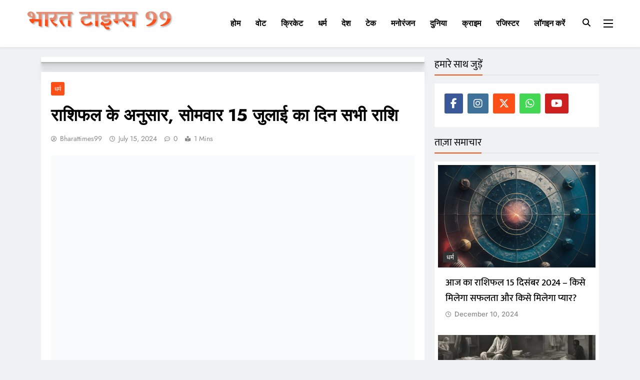

--- FILE ---
content_type: text/html; charset=UTF-8
request_url: https://www.bharattimes99.com/according-to-the-horoscope-monday-15th-july-is-the-day-for-all-zodiac-signs/
body_size: 37218
content:
<!doctype html><html lang="en-US" prefix="og: https://ogp.me/ns#"><head><script data-no-optimize="1">var litespeed_docref=sessionStorage.getItem("litespeed_docref");litespeed_docref&&(Object.defineProperty(document,"referrer",{get:function(){return litespeed_docref}}),sessionStorage.removeItem("litespeed_docref"));</script> <meta charset="UTF-8"><meta name="viewport" content="width=device-width, initial-scale=1"><link rel="profile" href="https://gmpg.org/xfn/11"><style>img:is([sizes="auto" i], [sizes^="auto," i]) { contain-intrinsic-size: 3000px 1500px }</style><title>राशिफल के अनुसार, सोमवार 15 जुलाई का दिन सभी राशि &ndash; BHARATTIMES99</title><meta name="description" content="राशिफल के अनुसार, सोमवार 15 जुलाई का दिन सभी राशि के जातकों के लिए मिलाजुला रहने वाला है। पंडित हर्षित शर्मा जी की मानें तो मंगल देव के वृषभ राशि में गोचर"/><meta name="robots" content="follow, index, max-snippet:-1, max-video-preview:-1, max-image-preview:large"/><link rel="canonical" href="https://www.bharattimes99.com/according-to-the-horoscope-monday-15th-july-is-the-day-for-all-zodiac-signs/" /><meta property="og:locale" content="en_US" /><meta property="og:type" content="article" /><meta property="og:title" content="राशिफल के अनुसार, सोमवार 15 जुलाई का दिन सभी राशि &ndash; BHARATTIMES99" /><meta property="og:description" content="राशिफल के अनुसार, सोमवार 15 जुलाई का दिन सभी राशि के जातकों के लिए मिलाजुला रहने वाला है। पंडित हर्षित शर्मा जी की मानें तो मंगल देव के वृषभ राशि में गोचर" /><meta property="og:url" content="https://www.bharattimes99.com/according-to-the-horoscope-monday-15th-july-is-the-day-for-all-zodiac-signs/" /><meta property="og:site_name" content="BHARATTIMES99" /><meta property="article:tag" content="2024" /><meta property="article:tag" content="rashifal" /><meta property="article:section" content="धर्म" /><meta property="og:updated_time" content="2024-07-15T13:30:25+05:30" /><meta property="og:image" content="https://i0.wp.com/www.bharattimes99.com/wp-content/uploads/2024/06/New-Project-27.jpg" /><meta property="og:image:secure_url" content="https://i0.wp.com/www.bharattimes99.com/wp-content/uploads/2024/06/New-Project-27.jpg" /><meta property="og:image:width" content="1280" /><meta property="og:image:height" content="720" /><meta property="og:image:alt" content="राशिफल के अनुसार" /><meta property="og:image:type" content="image/jpeg" /><meta property="article:published_time" content="2024-07-15T13:30:09+05:30" /><meta property="article:modified_time" content="2024-07-15T13:30:25+05:30" /><meta name="twitter:card" content="summary_large_image" /><meta name="twitter:title" content="राशिफल के अनुसार, सोमवार 15 जुलाई का दिन सभी राशि &ndash; BHARATTIMES99" /><meta name="twitter:description" content="राशिफल के अनुसार, सोमवार 15 जुलाई का दिन सभी राशि के जातकों के लिए मिलाजुला रहने वाला है। पंडित हर्षित शर्मा जी की मानें तो मंगल देव के वृषभ राशि में गोचर" /><meta name="twitter:image" content="https://i0.wp.com/www.bharattimes99.com/wp-content/uploads/2024/06/New-Project-27.jpg" /><meta name="twitter:label1" content="Written by" /><meta name="twitter:data1" content="Bharattimes99" /><meta name="twitter:label2" content="Time to read" /><meta name="twitter:data2" content="7 minutes" /> <script type="application/ld+json" class="rank-math-schema">{"@context":"https://schema.org","@graph":[{"@type":["NewsMediaOrganization","Organization"],"@id":"https://www.bharattimes99.com/#organization","name":"BHARATTIMES99","url":"https://www.bharattimes99.com","email":"business@bharattimes99.com","logo":{"@type":"ImageObject","@id":"https://www.bharattimes99.com/#logo","url":"https://www.bharattimes99.com/wp-content/uploads/2024/03/BharatTimes99_Logo_page-0001-removebg-preview.png","contentUrl":"https://www.bharattimes99.com/wp-content/uploads/2024/03/BharatTimes99_Logo_page-0001-removebg-preview.png","caption":"BHARATTIMES99","inLanguage":"en-US","width":"500","height":"500"},"contactPoint":[{"@type":"ContactPoint","telephone":"+91-93153-55247","contactType":"technical support"}]},{"@type":"WebSite","@id":"https://www.bharattimes99.com/#website","url":"https://www.bharattimes99.com","name":"BHARATTIMES99","alternateName":"bt99","publisher":{"@id":"https://www.bharattimes99.com/#organization"},"inLanguage":"en-US"},{"@type":"ImageObject","@id":"https://i0.wp.com/www.bharattimes99.com/wp-content/uploads/2024/06/New-Project-27.jpg?fit=1280%2C720&amp;ssl=1","url":"https://i0.wp.com/www.bharattimes99.com/wp-content/uploads/2024/06/New-Project-27.jpg?fit=1280%2C720&amp;ssl=1","width":"1280","height":"720","inLanguage":"en-US"},{"@type":"WebPage","@id":"https://www.bharattimes99.com/according-to-the-horoscope-monday-15th-july-is-the-day-for-all-zodiac-signs/#webpage","url":"https://www.bharattimes99.com/according-to-the-horoscope-monday-15th-july-is-the-day-for-all-zodiac-signs/","name":"\u0930\u093e\u0936\u093f\u092b\u0932 \u0915\u0947 \u0905\u0928\u0941\u0938\u093e\u0930, \u0938\u094b\u092e\u0935\u093e\u0930 15 \u091c\u0941\u0932\u093e\u0908 \u0915\u093e \u0926\u093f\u0928 \u0938\u092d\u0940 \u0930\u093e\u0936\u093f &ndash; BHARATTIMES99","datePublished":"2024-07-15T13:30:09+05:30","dateModified":"2024-07-15T13:30:25+05:30","isPartOf":{"@id":"https://www.bharattimes99.com/#website"},"primaryImageOfPage":{"@id":"https://i0.wp.com/www.bharattimes99.com/wp-content/uploads/2024/06/New-Project-27.jpg?fit=1280%2C720&amp;ssl=1"},"inLanguage":"en-US"},{"@type":"Person","@id":"https://www.bharattimes99.com/author/bharattimes99-admin/","name":"Bharattimes99","url":"https://www.bharattimes99.com/author/bharattimes99-admin/","image":{"@type":"ImageObject","@id":"https://www.bharattimes99.com/wp-content/litespeed/avatar/343d584208dca1c0c8d1cc370bb32cc4.jpg?ver=1768660419","url":"https://www.bharattimes99.com/wp-content/litespeed/avatar/343d584208dca1c0c8d1cc370bb32cc4.jpg?ver=1768660419","caption":"Bharattimes99","inLanguage":"en-US"},"sameAs":["https://www.bharattimes99.com/"],"worksFor":{"@id":"https://www.bharattimes99.com/#organization"}},{"@type":"NewsArticle","headline":"\u0930\u093e\u0936\u093f\u092b\u0932 \u0915\u0947 \u0905\u0928\u0941\u0938\u093e\u0930, \u0938\u094b\u092e\u0935\u093e\u0930 15 \u091c\u0941\u0932\u093e\u0908 \u0915\u093e \u0926\u093f\u0928 \u0938\u092d\u0940 \u0930\u093e\u0936\u093f &ndash; BHARATTIMES99","keywords":"\u0930\u093e\u0936\u093f\u092b\u0932 \u0915\u0947 \u0905\u0928\u0941\u0938\u093e\u0930,\u0938\u094b\u092e\u0935\u093e\u0930 15 \u091c\u0941\u0932\u093e\u0908 \u0915\u093e \u0926\u093f\u0928 \u0938\u092d\u0940 \u0930\u093e\u0936\u093f","datePublished":"2024-07-15T13:30:09+05:30","dateModified":"2024-07-15T13:30:25+05:30","articleSection":"\u0927\u0930\u094d\u092e","author":{"@id":"https://www.bharattimes99.com/author/bharattimes99-admin/","name":"Bharattimes99"},"publisher":{"@id":"https://www.bharattimes99.com/#organization"},"description":"\u0930\u093e\u0936\u093f\u092b\u0932 \u0915\u0947 \u0905\u0928\u0941\u0938\u093e\u0930, \u0938\u094b\u092e\u0935\u093e\u0930 15 \u091c\u0941\u0932\u093e\u0908 \u0915\u093e \u0926\u093f\u0928 \u0938\u092d\u0940 \u0930\u093e\u0936\u093f \u0915\u0947 \u091c\u093e\u0924\u0915\u094b\u0902 \u0915\u0947 \u0932\u093f\u090f \u092e\u093f\u0932\u093e\u091c\u0941\u0932\u093e \u0930\u0939\u0928\u0947 \u0935\u093e\u0932\u093e \u0939\u0948\u0964 \u092a\u0902\u0921\u093f\u0924 \u0939\u0930\u094d\u0937\u093f\u0924 \u0936\u0930\u094d\u092e\u093e \u091c\u0940 \u0915\u0940 \u092e\u093e\u0928\u0947\u0902 \u0924\u094b \u092e\u0902\u0917\u0932 \u0926\u0947\u0935 \u0915\u0947 \u0935\u0943\u0937\u092d \u0930\u093e\u0936\u093f \u092e\u0947\u0902 \u0917\u094b\u091a\u0930","name":"\u0930\u093e\u0936\u093f\u092b\u0932 \u0915\u0947 \u0905\u0928\u0941\u0938\u093e\u0930, \u0938\u094b\u092e\u0935\u093e\u0930 15 \u091c\u0941\u0932\u093e\u0908 \u0915\u093e \u0926\u093f\u0928 \u0938\u092d\u0940 \u0930\u093e\u0936\u093f &ndash; BHARATTIMES99","@id":"https://www.bharattimes99.com/according-to-the-horoscope-monday-15th-july-is-the-day-for-all-zodiac-signs/#richSnippet","isPartOf":{"@id":"https://www.bharattimes99.com/according-to-the-horoscope-monday-15th-july-is-the-day-for-all-zodiac-signs/#webpage"},"image":{"@id":"https://i0.wp.com/www.bharattimes99.com/wp-content/uploads/2024/06/New-Project-27.jpg?fit=1280%2C720&amp;ssl=1"},"inLanguage":"en-US","mainEntityOfPage":{"@id":"https://www.bharattimes99.com/according-to-the-horoscope-monday-15th-july-is-the-day-for-all-zodiac-signs/#webpage"}}]}</script> <link rel='dns-prefetch' href='//static.addtoany.com' /><link rel='dns-prefetch' href='//www.googletagmanager.com' /><link rel='dns-prefetch' href='//stats.wp.com' /><link href='https://fonts.gstatic.com' crossorigin rel='preconnect' /><link rel='preconnect' href='//i0.wp.com' /><link rel='preconnect' href='//c0.wp.com' /><link rel="alternate" type="application/rss+xml" title="BHARATTIMES99 &raquo; Feed" href="https://www.bharattimes99.com/feed/" /><link rel="alternate" type="application/rss+xml" title="BHARATTIMES99 &raquo; Comments Feed" href="https://www.bharattimes99.com/comments/feed/" /><link rel="alternate" type="application/rss+xml" title="BHARATTIMES99 &raquo; राशिफल के अनुसार, सोमवार 15 जुलाई का दिन सभी राशि Comments Feed" href="https://www.bharattimes99.com/according-to-the-horoscope-monday-15th-july-is-the-day-for-all-zodiac-signs/feed/" /><link rel="alternate" type="application/rss+xml" title="BHARATTIMES99 &raquo; Stories Feed" href="https://www.bharattimes99.com/web-stories/feed/"><link data-asynced="1" as="style" onload="this.onload=null;this.rel='stylesheet'"  rel='preload' id='all-css-bec0032e8698e43bc1cbedbc0bd84f49' href='https://www.bharattimes99.com/_jb_static/??-eJytVt1W2zAMfptdzZgQCN0FZ4/So9pKEfgP22lP3n5yOtYUCmUON7Ec+fv0Y0mJ3AehvMvosgxm2JJL0lDGFBC1UKAeUUJKmJNUaa7Sg7XjFb/7Kc9QPGEOoJ6l9XowmGREA5lRwaf8ZvePg5wyg8aDIU0py43x6lkY2kSIo0x5NHhlyb1HPCVpUROgQVvcmG+CgRGjMLgFNX4Nzrr5/gT0NlIM3hjBip3P5LbzZB1UykesQVNeT9p1HyeQ3rU1NPmRYziS+UCOvFv3H3JOgHIBW8pghMN9ChAwvpLydciChj0mz9TFCBhzNklf4UqGuFCm5zt8sZNk03a317863az6BuGub9U1qs1dq+9XTYe3/dfNHkrof70sEVqoCG9KjdZVOONBY6yCRm5R7xLtPq479kpkL8CNRcyehU+rfDCZLPcs94XdnFobrOAuh/MFcAHP98/d9zJgHMVAR6maK1NI4+FZzREhjyWqslaTJJ4dKt+8rguS25PBIZRyqHaGWfh4T9HOxGq2wJ0KmpVSYw988huZyuYb6fhsPd3hizHNIGJcOkqC6iv0E9YelpTJcSTXsihvrXcLfJgNnnqSaUan6vyq6EOZh3/XBY6E6EvvLWAApfxw4f/hwmSlpBbAveEftdMm/W0fmvuua2+aVdv9UJuH5g9y1cww' type='text/css' media='all' /><style id='digital-newspaper-style-inline-css'>body.digital_newspaper_font_typography{ --digital-newspaper-global-preset-color-1: #FD4F18;}
 body.digital_newspaper_font_typography{ --digital-newspaper-global-preset-color-2: #27272a;}
 body.digital_newspaper_font_typography{ --digital-newspaper-global-preset-color-3: #ef4444;}
 body.digital_newspaper_font_typography{ --digital-newspaper-global-preset-color-4: #eab308;}
 body.digital_newspaper_font_typography{ --digital-newspaper-global-preset-color-5: #84cc16;}
 body.digital_newspaper_font_typography{ --digital-newspaper-global-preset-color-6: #22c55e;}
 body.digital_newspaper_font_typography{ --digital-newspaper-global-preset-color-7: #06b6d4;}
 body.digital_newspaper_font_typography{ --digital-newspaper-global-preset-color-8: #0284c7;}
 body.digital_newspaper_font_typography{ --digital-newspaper-global-preset-color-9: #6366f1;}
 body.digital_newspaper_font_typography{ --digital-newspaper-global-preset-color-10: #84cc16;}
 body.digital_newspaper_font_typography{ --digital-newspaper-global-preset-color-11: #a855f7;}
 body.digital_newspaper_font_typography{ --digital-newspaper-global-preset-color-12: #f43f5e;}
 body.digital_newspaper_font_typography{ --digital-newspaper-global-preset-gradient-color-1: linear-gradient( 135deg, #485563 10%, #29323c 100%);}
 body.digital_newspaper_font_typography{ --digital-newspaper-global-preset-gradient-color-2: linear-gradient( 135deg, #FF512F 10%, #F09819 100%);}
 body.digital_newspaper_font_typography{ --digital-newspaper-global-preset-gradient-color-3: linear-gradient( 135deg, #00416A 10%, #E4E5E6 100%);}
 body.digital_newspaper_font_typography{ --digital-newspaper-global-preset-gradient-color-4: linear-gradient( 135deg, #CE9FFC 10%, #7367F0 100%);}
 body.digital_newspaper_font_typography{ --digital-newspaper-global-preset-gradient-color-5: linear-gradient( 135deg, #90F7EC 10%, #32CCBC 100%);}
 body.digital_newspaper_font_typography{ --digital-newspaper-global-preset-gradient-color-6: linear-gradient( 135deg, #81FBB8 10%, #28C76F 100%);}
 body.digital_newspaper_font_typography{ --digital-newspaper-global-preset-gradient-color-7: linear-gradient( 135deg, #EB3349 10%, #F45C43 100%);}
 body.digital_newspaper_font_typography{ --digital-newspaper-global-preset-gradient-color-8: linear-gradient( 135deg, #FFF720 10%, #3CD500 100%);}
 body.digital_newspaper_font_typography{ --digital-newspaper-global-preset-gradient-color-9: linear-gradient( 135deg, #FF96F9 10%, #C32BAC 100%);}
 body.digital_newspaper_font_typography{ --digital-newspaper-global-preset-gradient-color-10: linear-gradient( 135deg, #69FF97 10%, #00E4FF 100%);}
 body.digital_newspaper_font_typography{ --digital-newspaper-global-preset-gradient-color-11: linear-gradient( 135deg, #3C8CE7 10%, #00EAFF 100%);}
 body.digital_newspaper_font_typography{ --digital-newspaper-global-preset-gradient-color-12: linear-gradient( 135deg, #FF7AF5 10%, #513162 100%);}
.digital_newspaper_font_typography { --header-padding: 15px;} .digital_newspaper_font_typography { --header-padding-tablet: 10px;} .digital_newspaper_font_typography { --header-padding-smartphone: 10px;}.digital_newspaper_main_body .site-header.layout--default .top-header{ background: linear-gradient(135deg,rgb(253,79,24) 10%,rgb(247,157,22) 100%)}.digital_newspaper_font_typography { --site-title-family : Cabin; }
.digital_newspaper_font_typography { --site-title-weight : 700; }
.digital_newspaper_font_typography { --site-title-texttransform : uppercase; }
.digital_newspaper_font_typography { --site-title-textdecoration : none; }
.digital_newspaper_font_typography { --site-title-size : 46px; }
.digital_newspaper_font_typography { --site-title-size-tab : 43px; }
.digital_newspaper_font_typography { --site-title-size-mobile : 40px; }
.digital_newspaper_font_typography { --site-title-lineheight : 37px; }
.digital_newspaper_font_typography { --site-title-lineheight-tab : 42px; }
.digital_newspaper_font_typography { --site-title-lineheight-mobile : 40px; }
.digital_newspaper_font_typography { --site-title-letterspacing : 0px; }
.digital_newspaper_font_typography { --site-title-letterspacing-tab : 0px; }
.digital_newspaper_font_typography { --site-title-letterspacing-mobile : 0px; }
.digital_newspaper_font_typography { --block-title-family : Inter; }
.digital_newspaper_font_typography { --block-title-weight : 400; }
.digital_newspaper_font_typography { --block-title-texttransform : capitalize; }
.digital_newspaper_font_typography { --block-title-textdecoration : none; }
.digital_newspaper_font_typography { --block-title-size : 26px; }
.digital_newspaper_font_typography { --block-title-size-tab : 26px; }
.digital_newspaper_font_typography { --block-title-size-mobile : 25px; }
.digital_newspaper_font_typography { --block-title-lineheight : 30px; }
.digital_newspaper_font_typography { --block-title-lineheight-tab : 30px; }
.digital_newspaper_font_typography { --block-title-lineheight-mobile : 30px; }
.digital_newspaper_font_typography { --block-title-letterspacing : 0px; }
.digital_newspaper_font_typography { --block-title-letterspacing-tab : 0px; }
.digital_newspaper_font_typography { --block-title-letterspacing-mobile : 0px; }
.digital_newspaper_font_typography { --post-title-family : Inter; }
.digital_newspaper_font_typography { --post-title-weight : 500; }
.digital_newspaper_font_typography { --post-title-texttransform : unset; }
.digital_newspaper_font_typography { --post-title-textdecoration : none; }
.digital_newspaper_font_typography { --post-title-size : 22px; }
.digital_newspaper_font_typography { --post-title-size-tab : 20px; }
.digital_newspaper_font_typography { --post-title-size-mobile : 19px; }
.digital_newspaper_font_typography { --post-title-lineheight : 27px; }
.digital_newspaper_font_typography { --post-title-lineheight-tab : 27px; }
.digital_newspaper_font_typography { --post-title-lineheight-mobile : 27px; }
.digital_newspaper_font_typography { --post-title-letterspacing : 0px; }
.digital_newspaper_font_typography { --post-title-letterspacing-tab : 0px; }
.digital_newspaper_font_typography { --post-title-letterspacing-mobile : 0px; }
.digital_newspaper_font_typography { --meta-family : Inter; }
.digital_newspaper_font_typography { --meta-weight : 500; }
.digital_newspaper_font_typography { --meta-texttransform : unset; }
.digital_newspaper_font_typography { --meta-textdecoration : none; }
.digital_newspaper_font_typography { --meta-size : 14px; }
.digital_newspaper_font_typography { --meta-size-tab : 14px; }
.digital_newspaper_font_typography { --meta-size-mobile : 14px; }
.digital_newspaper_font_typography { --meta-lineheight : 20px; }
.digital_newspaper_font_typography { --meta-lineheight-tab : 20px; }
.digital_newspaper_font_typography { --meta-lineheight-mobile : 20px; }
.digital_newspaper_font_typography { --meta-letterspacing : 0px; }
.digital_newspaper_font_typography { --meta-letterspacing-tab : 0px; }
.digital_newspaper_font_typography { --meta-letterspacing-mobile : 0px; }
.digital_newspaper_font_typography { --content-family : Inter; }
.digital_newspaper_font_typography { --content-weight : 400; }
.digital_newspaper_font_typography { --content-texttransform : unset; }
.digital_newspaper_font_typography { --content-textdecoration : none; }
.digital_newspaper_font_typography { --content-size : 15px; }
.digital_newspaper_font_typography { --content-size-tab : 15px; }
.digital_newspaper_font_typography { --content-size-mobile : 15px; }
.digital_newspaper_font_typography { --content-lineheight : 24px; }
.digital_newspaper_font_typography { --content-lineheight-tab : 24px; }
.digital_newspaper_font_typography { --content-lineheight-mobile : 24px; }
.digital_newspaper_font_typography { --content-letterspacing : 0px; }
.digital_newspaper_font_typography { --content-letterspacing-tab : 0px; }
.digital_newspaper_font_typography { --content-letterspacing-mobile : 0px; }
.digital_newspaper_font_typography { --menu-family : Inter; }
.digital_newspaper_font_typography { --menu-weight : 600; }
.digital_newspaper_font_typography { --menu-texttransform : unset; }
.digital_newspaper_font_typography { --menu-textdecoration : none; }
.digital_newspaper_font_typography { --menu-size : 15px; }
.digital_newspaper_font_typography { --menu-size-tab : 16px; }
.digital_newspaper_font_typography { --menu-size-mobile : 16px; }
.digital_newspaper_font_typography { --menu-lineheight : 24px; }
.digital_newspaper_font_typography { --menu-lineheight-tab : 24px; }
.digital_newspaper_font_typography { --menu-lineheight-mobile : 24px; }
.digital_newspaper_font_typography { --menu-letterspacing : 0px; }
.digital_newspaper_font_typography { --menu-letterspacing-tab : 0px; }
.digital_newspaper_font_typography { --menu-letterspacing-mobile : 0px; }
.digital_newspaper_font_typography { --submenu-family : Inter; }
.digital_newspaper_font_typography { --submenu-weight : 700; }
.digital_newspaper_font_typography { --submenu-texttransform : unset; }
.digital_newspaper_font_typography { --submenu-textdecoration : none; }
.digital_newspaper_font_typography { --submenu-size : 15px; }
.digital_newspaper_font_typography { --submenu-size-tab : 15px; }
.digital_newspaper_font_typography { --submenu-size-mobile : 15px; }
.digital_newspaper_font_typography { --submenu-lineheight : 24px; }
.digital_newspaper_font_typography { --submenu-lineheight-tab : 24px; }
.digital_newspaper_font_typography { --submenu-lineheight-mobile : 24px; }
.digital_newspaper_font_typography { --submenu-letterspacing : 0px; }
.digital_newspaper_font_typography { --submenu-letterspacing-tab : 0px; }
.digital_newspaper_font_typography { --submenu-letterspacing-mobile : 0px; }
.digital_newspaper_font_typography { --single-title-family : Jost; }
.digital_newspaper_font_typography { --single-title-weight : 700; }
.digital_newspaper_font_typography { --single-title-texttransform : unset; }
.digital_newspaper_font_typography { --single-title-textdecoration : none; }
.digital_newspaper_font_typography { --single-title-size : 34px; }
.digital_newspaper_font_typography { --single-title-size-tab : 32px; }
.digital_newspaper_font_typography { --single-title-size-mobile : 30px; }
.digital_newspaper_font_typography { --single-title-lineheight : 40px; }
.digital_newspaper_font_typography { --single-title-lineheight-tab : 40px; }
.digital_newspaper_font_typography { --single-title-lineheight-mobile : 35px; }
.digital_newspaper_font_typography { --single-title-letterspacing : 0px; }
.digital_newspaper_font_typography { --single-title-letterspacing-tab : 0px; }
.digital_newspaper_font_typography { --single-title-letterspacing-mobile : 0px; }
.digital_newspaper_font_typography { --single-meta-family : Jost; }
.digital_newspaper_font_typography { --single-meta-weight : 500; }
.digital_newspaper_font_typography { --single-meta-texttransform : unset; }
.digital_newspaper_font_typography { --single-meta-textdecoration : none; }
.digital_newspaper_font_typography { --single-meta-size : 14px; }
.digital_newspaper_font_typography { --single-meta-size-tab : 14px; }
.digital_newspaper_font_typography { --single-meta-size-mobile : 13px; }
.digital_newspaper_font_typography { --single-meta-lineheight : 22px; }
.digital_newspaper_font_typography { --single-meta-lineheight-tab : 22px; }
.digital_newspaper_font_typography { --single-meta-lineheight-mobile : 22px; }
.digital_newspaper_font_typography { --single-meta-letterspacing : 0px; }
.digital_newspaper_font_typography { --single-meta-letterspacing-tab : 0px; }
.digital_newspaper_font_typography { --single-meta-letterspacing-mobile : 0px; }
.digital_newspaper_font_typography { --single-content-family : Jost; }
.digital_newspaper_font_typography { --single-content-weight : 400; }
.digital_newspaper_font_typography { --single-content-texttransform : unset; }
.digital_newspaper_font_typography { --single-content-textdecoration : none; }
.digital_newspaper_font_typography { --single-content-size : 17px; }
.digital_newspaper_font_typography { --single-content-size-tab : 16px; }
.digital_newspaper_font_typography { --single-content-size-mobile : 16px; }
.digital_newspaper_font_typography { --single-content-lineheight : 27px; }
.digital_newspaper_font_typography { --single-content-lineheight-tab : 22px; }
.digital_newspaper_font_typography { --single-content-lineheight-mobile : 22px; }
.digital_newspaper_font_typography { --single-content-letterspacing : 0px; }
.digital_newspaper_font_typography { --single-content-letterspacing-tab : 0px; }
.digital_newspaper_font_typography { --single-content-letterspacing-mobile : 0px; }
body .site-branding img.custom-logo{ width: 400px; }@media(max-width: 940px) { body .site-branding img.custom-logo{ width: 313px; } }
@media(max-width: 610px) { body .site-branding img.custom-logo{ width: 246px; } }
.digital_newspaper_main_body { --site-bk-color: #F0F1F2}@media(max-width: 610px) { .ads-banner{ display : block;} }@media(max-width: 610px) { body #digital-newspaper-scroll-to-top.show{ display : block;} } body.digital_newspaper_main_body{ --theme-color-red: #FD4F18;} body.digital_newspaper_dark_mode{ --theme-color-red: #FD4F18;}body .post-categories .cat-item.cat-1 { background-color : #333333} body .post-categories .cat-item.cat-1:hover { background-color : #FD4F18} body .digital-newspaper-category-no-bk .post-categories .cat-item.cat-1 a { color : #333333} body .digital-newspaper-category-no-bk .post-categories .cat-item.cat-1 a:hover { color : #FD4F18;} body .post-categories .cat-item.cat-578 { background-color : #333333} body .post-categories .cat-item.cat-578:hover { background-color : #FD4F18} body .digital-newspaper-category-no-bk .post-categories .cat-item.cat-578 a { color : #333333} body .digital-newspaper-category-no-bk .post-categories .cat-item.cat-578 a:hover { color : #FD4F18;} body .post-categories .cat-item.cat-26 { background-color : #333333} body .post-categories .cat-item.cat-26:hover { background-color : #FD4F18} body .digital-newspaper-category-no-bk .post-categories .cat-item.cat-26 a { color : #333333} body .digital-newspaper-category-no-bk .post-categories .cat-item.cat-26 a:hover { color : #FD4F18;} body .post-categories .cat-item.cat-21 { background-color : #333333} body .post-categories .cat-item.cat-21:hover { background-color : #FD4F18} body .digital-newspaper-category-no-bk .post-categories .cat-item.cat-21 a { color : #333333} body .digital-newspaper-category-no-bk .post-categories .cat-item.cat-21 a:hover { color : #FD4F18;} body .post-categories .cat-item.cat-23 { background-color : #333333} body .post-categories .cat-item.cat-23:hover { background-color : #FD4F18} body .digital-newspaper-category-no-bk .post-categories .cat-item.cat-23 a { color : #333333} body .digital-newspaper-category-no-bk .post-categories .cat-item.cat-23 a:hover { color : #FD4F18;} body .post-categories .cat-item.cat-545 { background-color : #333333} body .post-categories .cat-item.cat-545:hover { background-color : #FD4F18} body .digital-newspaper-category-no-bk .post-categories .cat-item.cat-545 a { color : #333333} body .digital-newspaper-category-no-bk .post-categories .cat-item.cat-545 a:hover { color : #FD4F18;} body .post-categories .cat-item.cat-25 { background-color : #333333} body .post-categories .cat-item.cat-25:hover { background-color : #FD4F18} body .digital-newspaper-category-no-bk .post-categories .cat-item.cat-25 a { color : #333333} body .digital-newspaper-category-no-bk .post-categories .cat-item.cat-25 a:hover { color : #FD4F18;} body .post-categories .cat-item.cat-24 { background-color : #333333} body .post-categories .cat-item.cat-24:hover { background-color : #FD4F18} body .digital-newspaper-category-no-bk .post-categories .cat-item.cat-24 a { color : #333333} body .digital-newspaper-category-no-bk .post-categories .cat-item.cat-24 a:hover { color : #FD4F18;} body .post-categories .cat-item.cat-22 { background-color : #333333} body .post-categories .cat-item.cat-22:hover { background-color : #FD4F18} body .digital-newspaper-category-no-bk .post-categories .cat-item.cat-22 a { color : #333333} body .digital-newspaper-category-no-bk .post-categories .cat-item.cat-22 a:hover { color : #FD4F18;} body .post-categories .cat-item.cat-20 { background-color : #333333} body .post-categories .cat-item.cat-20:hover { background-color : #FD4F18} body .digital-newspaper-category-no-bk .post-categories .cat-item.cat-20 a { color : #333333} body .digital-newspaper-category-no-bk .post-categories .cat-item.cat-20 a:hover { color : #FD4F18;} body .post-categories .cat-item.cat-19 { background-color : #333333} body .post-categories .cat-item.cat-19:hover { background-color : #FD4F18} body .digital-newspaper-category-no-bk .post-categories .cat-item.cat-19 a { color : #333333} body .digital-newspaper-category-no-bk .post-categories .cat-item.cat-19 a:hover { color : #FD4F18;} body .post-categories .cat-item.cat-561 { background-color : #333333} body .post-categories .cat-item.cat-561:hover { background-color : #FD4F18} body .digital-newspaper-category-no-bk .post-categories .cat-item.cat-561 a { color : #333333} body .digital-newspaper-category-no-bk .post-categories .cat-item.cat-561 a:hover { color : #FD4F18;} body .post-categories .cat-item.cat-538 { background-color : #333333} body .post-categories .cat-item.cat-538:hover { background-color : #FD4F18} body .digital-newspaper-category-no-bk .post-categories .cat-item.cat-538 a { color : #333333} body .digital-newspaper-category-no-bk .post-categories .cat-item.cat-538 a:hover { color : #FD4F18;}</style><style id='jetpack-sharing-buttons-style-inline-css'>.jetpack-sharing-buttons__services-list{display:flex;flex-direction:row;flex-wrap:wrap;gap:0;list-style-type:none;margin:5px;padding:0}.jetpack-sharing-buttons__services-list.has-small-icon-size{font-size:12px}.jetpack-sharing-buttons__services-list.has-normal-icon-size{font-size:16px}.jetpack-sharing-buttons__services-list.has-large-icon-size{font-size:24px}.jetpack-sharing-buttons__services-list.has-huge-icon-size{font-size:36px}@media print{.jetpack-sharing-buttons__services-list{display:none!important}}.editor-styles-wrapper .wp-block-jetpack-sharing-buttons{gap:0;padding-inline-start:0}ul.jetpack-sharing-buttons__services-list.has-background{padding:1.25em 2.375em}</style><style id='classic-theme-styles-inline-css'>/*! This file is auto-generated */
.wp-block-button__link{color:#fff;background-color:#32373c;border-radius:9999px;box-shadow:none;text-decoration:none;padding:calc(.667em + 2px) calc(1.333em + 2px);font-size:1.125em}.wp-block-file__button{background:#32373c;color:#fff;text-decoration:none}</style><style id='global-styles-inline-css'>:root{--wp--preset--aspect-ratio--square: 1;--wp--preset--aspect-ratio--4-3: 4/3;--wp--preset--aspect-ratio--3-4: 3/4;--wp--preset--aspect-ratio--3-2: 3/2;--wp--preset--aspect-ratio--2-3: 2/3;--wp--preset--aspect-ratio--16-9: 16/9;--wp--preset--aspect-ratio--9-16: 9/16;--wp--preset--color--black: #000000;--wp--preset--color--cyan-bluish-gray: #abb8c3;--wp--preset--color--white: #ffffff;--wp--preset--color--pale-pink: #f78da7;--wp--preset--color--vivid-red: #cf2e2e;--wp--preset--color--luminous-vivid-orange: #ff6900;--wp--preset--color--luminous-vivid-amber: #fcb900;--wp--preset--color--light-green-cyan: #7bdcb5;--wp--preset--color--vivid-green-cyan: #00d084;--wp--preset--color--pale-cyan-blue: #8ed1fc;--wp--preset--color--vivid-cyan-blue: #0693e3;--wp--preset--color--vivid-purple: #9b51e0;--wp--preset--gradient--vivid-cyan-blue-to-vivid-purple: linear-gradient(135deg,rgba(6,147,227,1) 0%,rgb(155,81,224) 100%);--wp--preset--gradient--light-green-cyan-to-vivid-green-cyan: linear-gradient(135deg,rgb(122,220,180) 0%,rgb(0,208,130) 100%);--wp--preset--gradient--luminous-vivid-amber-to-luminous-vivid-orange: linear-gradient(135deg,rgba(252,185,0,1) 0%,rgba(255,105,0,1) 100%);--wp--preset--gradient--luminous-vivid-orange-to-vivid-red: linear-gradient(135deg,rgba(255,105,0,1) 0%,rgb(207,46,46) 100%);--wp--preset--gradient--very-light-gray-to-cyan-bluish-gray: linear-gradient(135deg,rgb(238,238,238) 0%,rgb(169,184,195) 100%);--wp--preset--gradient--cool-to-warm-spectrum: linear-gradient(135deg,rgb(74,234,220) 0%,rgb(151,120,209) 20%,rgb(207,42,186) 40%,rgb(238,44,130) 60%,rgb(251,105,98) 80%,rgb(254,248,76) 100%);--wp--preset--gradient--blush-light-purple: linear-gradient(135deg,rgb(255,206,236) 0%,rgb(152,150,240) 100%);--wp--preset--gradient--blush-bordeaux: linear-gradient(135deg,rgb(254,205,165) 0%,rgb(254,45,45) 50%,rgb(107,0,62) 100%);--wp--preset--gradient--luminous-dusk: linear-gradient(135deg,rgb(255,203,112) 0%,rgb(199,81,192) 50%,rgb(65,88,208) 100%);--wp--preset--gradient--pale-ocean: linear-gradient(135deg,rgb(255,245,203) 0%,rgb(182,227,212) 50%,rgb(51,167,181) 100%);--wp--preset--gradient--electric-grass: linear-gradient(135deg,rgb(202,248,128) 0%,rgb(113,206,126) 100%);--wp--preset--gradient--midnight: linear-gradient(135deg,rgb(2,3,129) 0%,rgb(40,116,252) 100%);--wp--preset--font-size--small: 13px;--wp--preset--font-size--medium: 20px;--wp--preset--font-size--large: 36px;--wp--preset--font-size--x-large: 42px;--wp--preset--spacing--20: 0.44rem;--wp--preset--spacing--30: 0.67rem;--wp--preset--spacing--40: 1rem;--wp--preset--spacing--50: 1.5rem;--wp--preset--spacing--60: 2.25rem;--wp--preset--spacing--70: 3.38rem;--wp--preset--spacing--80: 5.06rem;--wp--preset--shadow--natural: 6px 6px 9px rgba(0, 0, 0, 0.2);--wp--preset--shadow--deep: 12px 12px 50px rgba(0, 0, 0, 0.4);--wp--preset--shadow--sharp: 6px 6px 0px rgba(0, 0, 0, 0.2);--wp--preset--shadow--outlined: 6px 6px 0px -3px rgba(255, 255, 255, 1), 6px 6px rgba(0, 0, 0, 1);--wp--preset--shadow--crisp: 6px 6px 0px rgba(0, 0, 0, 1);}:where(.is-layout-flex){gap: 0.5em;}:where(.is-layout-grid){gap: 0.5em;}body .is-layout-flex{display: flex;}.is-layout-flex{flex-wrap: wrap;align-items: center;}.is-layout-flex > :is(*, div){margin: 0;}body .is-layout-grid{display: grid;}.is-layout-grid > :is(*, div){margin: 0;}:where(.wp-block-columns.is-layout-flex){gap: 2em;}:where(.wp-block-columns.is-layout-grid){gap: 2em;}:where(.wp-block-post-template.is-layout-flex){gap: 1.25em;}:where(.wp-block-post-template.is-layout-grid){gap: 1.25em;}.has-black-color{color: var(--wp--preset--color--black) !important;}.has-cyan-bluish-gray-color{color: var(--wp--preset--color--cyan-bluish-gray) !important;}.has-white-color{color: var(--wp--preset--color--white) !important;}.has-pale-pink-color{color: var(--wp--preset--color--pale-pink) !important;}.has-vivid-red-color{color: var(--wp--preset--color--vivid-red) !important;}.has-luminous-vivid-orange-color{color: var(--wp--preset--color--luminous-vivid-orange) !important;}.has-luminous-vivid-amber-color{color: var(--wp--preset--color--luminous-vivid-amber) !important;}.has-light-green-cyan-color{color: var(--wp--preset--color--light-green-cyan) !important;}.has-vivid-green-cyan-color{color: var(--wp--preset--color--vivid-green-cyan) !important;}.has-pale-cyan-blue-color{color: var(--wp--preset--color--pale-cyan-blue) !important;}.has-vivid-cyan-blue-color{color: var(--wp--preset--color--vivid-cyan-blue) !important;}.has-vivid-purple-color{color: var(--wp--preset--color--vivid-purple) !important;}.has-black-background-color{background-color: var(--wp--preset--color--black) !important;}.has-cyan-bluish-gray-background-color{background-color: var(--wp--preset--color--cyan-bluish-gray) !important;}.has-white-background-color{background-color: var(--wp--preset--color--white) !important;}.has-pale-pink-background-color{background-color: var(--wp--preset--color--pale-pink) !important;}.has-vivid-red-background-color{background-color: var(--wp--preset--color--vivid-red) !important;}.has-luminous-vivid-orange-background-color{background-color: var(--wp--preset--color--luminous-vivid-orange) !important;}.has-luminous-vivid-amber-background-color{background-color: var(--wp--preset--color--luminous-vivid-amber) !important;}.has-light-green-cyan-background-color{background-color: var(--wp--preset--color--light-green-cyan) !important;}.has-vivid-green-cyan-background-color{background-color: var(--wp--preset--color--vivid-green-cyan) !important;}.has-pale-cyan-blue-background-color{background-color: var(--wp--preset--color--pale-cyan-blue) !important;}.has-vivid-cyan-blue-background-color{background-color: var(--wp--preset--color--vivid-cyan-blue) !important;}.has-vivid-purple-background-color{background-color: var(--wp--preset--color--vivid-purple) !important;}.has-black-border-color{border-color: var(--wp--preset--color--black) !important;}.has-cyan-bluish-gray-border-color{border-color: var(--wp--preset--color--cyan-bluish-gray) !important;}.has-white-border-color{border-color: var(--wp--preset--color--white) !important;}.has-pale-pink-border-color{border-color: var(--wp--preset--color--pale-pink) !important;}.has-vivid-red-border-color{border-color: var(--wp--preset--color--vivid-red) !important;}.has-luminous-vivid-orange-border-color{border-color: var(--wp--preset--color--luminous-vivid-orange) !important;}.has-luminous-vivid-amber-border-color{border-color: var(--wp--preset--color--luminous-vivid-amber) !important;}.has-light-green-cyan-border-color{border-color: var(--wp--preset--color--light-green-cyan) !important;}.has-vivid-green-cyan-border-color{border-color: var(--wp--preset--color--vivid-green-cyan) !important;}.has-pale-cyan-blue-border-color{border-color: var(--wp--preset--color--pale-cyan-blue) !important;}.has-vivid-cyan-blue-border-color{border-color: var(--wp--preset--color--vivid-cyan-blue) !important;}.has-vivid-purple-border-color{border-color: var(--wp--preset--color--vivid-purple) !important;}.has-vivid-cyan-blue-to-vivid-purple-gradient-background{background: var(--wp--preset--gradient--vivid-cyan-blue-to-vivid-purple) !important;}.has-light-green-cyan-to-vivid-green-cyan-gradient-background{background: var(--wp--preset--gradient--light-green-cyan-to-vivid-green-cyan) !important;}.has-luminous-vivid-amber-to-luminous-vivid-orange-gradient-background{background: var(--wp--preset--gradient--luminous-vivid-amber-to-luminous-vivid-orange) !important;}.has-luminous-vivid-orange-to-vivid-red-gradient-background{background: var(--wp--preset--gradient--luminous-vivid-orange-to-vivid-red) !important;}.has-very-light-gray-to-cyan-bluish-gray-gradient-background{background: var(--wp--preset--gradient--very-light-gray-to-cyan-bluish-gray) !important;}.has-cool-to-warm-spectrum-gradient-background{background: var(--wp--preset--gradient--cool-to-warm-spectrum) !important;}.has-blush-light-purple-gradient-background{background: var(--wp--preset--gradient--blush-light-purple) !important;}.has-blush-bordeaux-gradient-background{background: var(--wp--preset--gradient--blush-bordeaux) !important;}.has-luminous-dusk-gradient-background{background: var(--wp--preset--gradient--luminous-dusk) !important;}.has-pale-ocean-gradient-background{background: var(--wp--preset--gradient--pale-ocean) !important;}.has-electric-grass-gradient-background{background: var(--wp--preset--gradient--electric-grass) !important;}.has-midnight-gradient-background{background: var(--wp--preset--gradient--midnight) !important;}.has-small-font-size{font-size: var(--wp--preset--font-size--small) !important;}.has-medium-font-size{font-size: var(--wp--preset--font-size--medium) !important;}.has-large-font-size{font-size: var(--wp--preset--font-size--large) !important;}.has-x-large-font-size{font-size: var(--wp--preset--font-size--x-large) !important;}
:where(.wp-block-post-template.is-layout-flex){gap: 1.25em;}:where(.wp-block-post-template.is-layout-grid){gap: 1.25em;}
:where(.wp-block-columns.is-layout-flex){gap: 2em;}:where(.wp-block-columns.is-layout-grid){gap: 2em;}
:root :where(.wp-block-pullquote){font-size: 1.5em;line-height: 1.6;}</style><link rel="https://api.w.org/" href="https://www.bharattimes99.com/wp-json/" /><link rel="alternate" title="JSON" type="application/json" href="https://www.bharattimes99.com/wp-json/wp/v2/posts/3202" /><link rel="EditURI" type="application/rsd+xml" title="RSD" href="https://www.bharattimes99.com/xmlrpc.php?rsd" /><meta name="generator" content="WordPress 6.7.4" /><link rel='shortlink' href='https://www.bharattimes99.com/?p=3202' /><link rel="alternate" title="oEmbed (JSON)" type="application/json+oembed" href="https://www.bharattimes99.com/wp-json/oembed/1.0/embed?url=https%3A%2F%2Fwww.bharattimes99.com%2Faccording-to-the-horoscope-monday-15th-july-is-the-day-for-all-zodiac-signs%2F" /><link rel="alternate" title="oEmbed (XML)" type="text/xml+oembed" href="https://www.bharattimes99.com/wp-json/oembed/1.0/embed?url=https%3A%2F%2Fwww.bharattimes99.com%2Faccording-to-the-horoscope-monday-15th-july-is-the-day-for-all-zodiac-signs%2F&#038;format=xml" /><meta name="generator" content="Site Kit by Google 1.148.0" /><style>img#wpstats{display:none}</style><style type="text/css" id="digital-newspaper-scroll-to-top-custom-css"></style><link rel="pingback" href="https://www.bharattimes99.com/xmlrpc.php"><style type="text/css">.site-title {
					position: absolute;
					clip: rect(1px, 1px, 1px, 1px);
					}
									.site-description {
						position: absolute;
						clip: rect(1px, 1px, 1px, 1px);
					}</style><link rel="icon" href="https://i0.wp.com/www.bharattimes99.com/wp-content/uploads/2024/03/bt99-siteicon.png?fit=32%2C32&#038;ssl=1" sizes="32x32" /><link rel="icon" href="https://i0.wp.com/www.bharattimes99.com/wp-content/uploads/2024/03/bt99-siteicon.png?fit=102%2C100&#038;ssl=1" sizes="192x192" /><link rel="apple-touch-icon" href="https://i0.wp.com/www.bharattimes99.com/wp-content/uploads/2024/03/bt99-siteicon.png?fit=102%2C100&#038;ssl=1" /><meta name="msapplication-TileImage" content="https://i0.wp.com/www.bharattimes99.com/wp-content/uploads/2024/03/bt99-siteicon.png?fit=102%2C100&#038;ssl=1" /><style id="wp-custom-css">body .banner-layout--five .main-banner-grid-posts {
	height: 580px;
}
/*  overflow*/
body{
	overflow-x:hidden;
}
body .ticker-news-wrap.layout--three .digital-newspaper-ticker-controls{
	z-index: initial!important;
}

.digital-newspaper-advertisement-block{
	display:none!important;
}

/* .digital-newspaper-breadcrumb-wrap{
		display:none!important;
}
  */

.full-width-section{
	display:none!important;
}

/*filter tab setting  */
.filter-tab-wrapper{
/* 	display:none!important; */
}

.tab-title[data-tab="science"] {
    display: none;
  }
 
.top-header-nrn-button-wrap{
	display:none!important;
}

.site-header.layout--default .social-icons-wrap .social-icon {
    font-size: 26px;
}
/* title box shadow */
.site-title{
	text-align:center;
box-shadow: rgba(0, 0, 0, 0.24) 0px 3px 8px;
}

/* for mobile full screen */
body.site-boxed--layout #page {
    margin: 0px 0px;
} 

/*for desktop full screen  */
body.site-boxed--layout #page {
    margin: 0px 0px;
    
}

/*mob menubar  custome change   */ 
/* .site-header.layout--three .header-smh-button-wrap {
    width: 40%;
} */
@media (max-width: 769px){
.site-header.layout--default .main-header .site-branding-section .site-branding {
    position: absolute;
    /* display: inline; */
    padding: 8px 8px!important;
}
.site-branding-section {
    height: 60px;
    padding-top: 0px!important;
    padding-bottom: 0px!important;
	}}
/* .site-header.layout--default .main-header .site-branding-section .row {
    flex-direction: row;
    align-items: center;
} */


/* up slide - navbar show */
.main-header.fixed_header {
    position: static;
    /* z-index: 999; */
/*     width: 100%; */
    top: 0;
    left: 0;
    right: 0;
}

.admin-bar .mainheader.fixed_header {
    top: 0px!important;
}



/*post ->In comments, date&time overlaping  */

.comment-list .comment-author img {
    margin-right:2px;
    width: 40px;
    object-fit: cover;
    height: 100%;
    bottom: -10px!important;
    position: relative;
}

/* title padding space */

@media (max-width: 769px){
.site-header.layout--default .main-header .site-branding-section .row {
     
    
    padding-top: 0px!important;
    padding-bottom: 0px!important;
	}
	
	header.site-header {
    padding-bottom: 0px!important;
		padding-top: 0px!important;
}
	.site-branding-section{
		
    padding-top: 0px!important;
    padding-bottom: 0px!important;
	}
	.site-header.layout--default .main-header .site-branding-section .site-branding {
    padding: 8px 8px!important; 
}
}

/*Hides the menu in navbar  */
.menu_txt {
    display: none;
    color: var(--theme-color-red);
    padding-left: 10px;
    float: none;
    font-weight: 600;
    font-size: 18px;
    text-transform: uppercase;
}

/* post search tab box design */
.primary-content .digital-newspaper-breadcrumb-wrap {
    padding: 5px 10px;
	box-shadow: rgba(0, 0, 0, 0.09) 0px 2px 1px, rgba(0, 0, 0, 0.09) 0px 4px 2px, rgba(0, 0, 0, 0.09) 0px 8px 4px, rgba(0, 0, 0, 0.09) 0px 16px 8px, rgba(0, 0, 0, 0.09) 0px 32px 16px;
}

/* Date and time background color  */
.top-date-time-inner {
     
    background-color:transparent!important;
	color:whitesmoke!important;
box-shadow: rgba(27, 31, 35, 0.04) 0px 1px 0px, rgba(255, 255, 255, 0.25) 0px 1px 0px inset;
	font-family:sans-serif;
}

.widget_block h2 {
       border-bottom: 2px solid var(--block-title-border-bottom-color);
}

 
/* post categories headings */
body .digital-newspaper-category-no-bk .post-categories .cat-item.cat-24 a:hover {
      	box-shadow: rgba(0, 0, 0, 0.09) 0px 2px 1px, rgba(0, 0, 0, 0.09) 0px 4px 2px, rgba(0, 0, 0, 0.09) 0px 8px 4px, rgba(0, 0, 0, 0.09) 0px 16px 8px, rgba(0, 0, 0, 0.09) 0px 32px 16px!important;
}

body .digital-newspaper-category-no-bk .post-categories .cat-item.cat-25 a:hover {
     	box-shadow: rgba(0, 0, 0, 0.09) 0px 2px 1px, rgba(0, 0, 0, 0.09) 0px 4px 2px, rgba(0, 0, 0, 0.09) 0px 8px 4px, rgba(0, 0, 0, 0.09) 0px 16px 8px, rgba(0, 0, 0, 0.09) 0px 32px 16px!important;
}

body .digital-newspaper-category-no-bk .post-categories .cat-item.cat-26 a:hover {
     	box-shadow: rgba(0, 0, 0, 0.09) 0px 2px 1px, rgba(0, 0, 0, 0.09) 0px 4px 2px, rgba(0, 0, 0, 0.09) 0px 8px 4px, rgba(0, 0, 0, 0.09) 0px 16px 8px, rgba(0, 0, 0, 0.09) 0px 32px 16px!important;
}


body .digital-newspaper-category-no-bk .post-categories .cat-item.cat-19 a:hover {
   	box-shadow: rgba(0, 0, 0, 0.09) 0px 2px 1px, rgba(0, 0, 0, 0.09) 0px 4px 2px, rgba(0, 0, 0, 0.09) 0px 8px 4px, rgba(0, 0, 0, 0.09) 0px 16px 8px, rgba(0, 0, 0, 0.09) 0px 32px 16px!important;
}

/* Login foam meida queires adjustement */
body.right-sidebar #theme-content .row .primary-content, body.left-sidebar #theme-content .row .primary-content {
    width: 100%;
}
/*profile setting z-index fixed  */
.um-profile-edit {
       z-index: 9!important; 
}
/*search bar z-index fixed  */
.search-popup--style-three .site-header.layout--default .search-form-wrap {
    padding: 80px 0px!important;
    border-top: 1!important;
    z-index: 11!important;
}
.search-popup--style-three .search_close_btn {
    z-index: 11!important;
}

#digital-newspaper-scroll-to-top {
   padding: 8px 18px!important;   
    border-radius: 100px;
	bottom:12px!important;	 
}
}</style><style>/* Cached: January 23, 2026 at 1:05pm */
/* devanagari */
@font-face {
  font-family: 'Mukta';
  font-style: normal;
  font-weight: 200;
  font-display: swap;
  src: url(https://fonts.gstatic.com/s/mukta/v17/iJWHBXyXfDDVXbEOjGmc8WDm7Q.woff2) format('woff2');
  unicode-range: U+0900-097F, U+1CD0-1CF9, U+200C-200D, U+20A8, U+20B9, U+20F0, U+25CC, U+A830-A839, U+A8E0-A8FF, U+11B00-11B09;
}
/* latin-ext */
@font-face {
  font-family: 'Mukta';
  font-style: normal;
  font-weight: 200;
  font-display: swap;
  src: url(https://fonts.gstatic.com/s/mukta/v17/iJWHBXyXfDDVXbEOjGmT8WDm7Q.woff2) format('woff2');
  unicode-range: U+0100-02BA, U+02BD-02C5, U+02C7-02CC, U+02CE-02D7, U+02DD-02FF, U+0304, U+0308, U+0329, U+1D00-1DBF, U+1E00-1E9F, U+1EF2-1EFF, U+2020, U+20A0-20AB, U+20AD-20C0, U+2113, U+2C60-2C7F, U+A720-A7FF;
}
/* latin */
@font-face {
  font-family: 'Mukta';
  font-style: normal;
  font-weight: 200;
  font-display: swap;
  src: url(https://fonts.gstatic.com/s/mukta/v17/iJWHBXyXfDDVXbEOjGmd8WA.woff2) format('woff2');
  unicode-range: U+0000-00FF, U+0131, U+0152-0153, U+02BB-02BC, U+02C6, U+02DA, U+02DC, U+0304, U+0308, U+0329, U+2000-206F, U+20AC, U+2122, U+2191, U+2193, U+2212, U+2215, U+FEFF, U+FFFD;
}
/* devanagari */
@font-face {
  font-family: 'Mukta';
  font-style: normal;
  font-weight: 300;
  font-display: swap;
  src: url(https://fonts.gstatic.com/s/mukta/v17/iJWHBXyXfDDVXbFqj2mc8WDm7Q.woff2) format('woff2');
  unicode-range: U+0900-097F, U+1CD0-1CF9, U+200C-200D, U+20A8, U+20B9, U+20F0, U+25CC, U+A830-A839, U+A8E0-A8FF, U+11B00-11B09;
}
/* latin-ext */
@font-face {
  font-family: 'Mukta';
  font-style: normal;
  font-weight: 300;
  font-display: swap;
  src: url(https://fonts.gstatic.com/s/mukta/v17/iJWHBXyXfDDVXbFqj2mT8WDm7Q.woff2) format('woff2');
  unicode-range: U+0100-02BA, U+02BD-02C5, U+02C7-02CC, U+02CE-02D7, U+02DD-02FF, U+0304, U+0308, U+0329, U+1D00-1DBF, U+1E00-1E9F, U+1EF2-1EFF, U+2020, U+20A0-20AB, U+20AD-20C0, U+2113, U+2C60-2C7F, U+A720-A7FF;
}
/* latin */
@font-face {
  font-family: 'Mukta';
  font-style: normal;
  font-weight: 300;
  font-display: swap;
  src: url(https://fonts.gstatic.com/s/mukta/v17/iJWHBXyXfDDVXbFqj2md8WA.woff2) format('woff2');
  unicode-range: U+0000-00FF, U+0131, U+0152-0153, U+02BB-02BC, U+02C6, U+02DA, U+02DC, U+0304, U+0308, U+0329, U+2000-206F, U+20AC, U+2122, U+2191, U+2193, U+2212, U+2215, U+FEFF, U+FFFD;
}
/* devanagari */
@font-face {
  font-family: 'Mukta';
  font-style: normal;
  font-weight: 400;
  font-display: swap;
  src: url(https://fonts.gstatic.com/s/mukta/v17/iJWKBXyXfDDVXbnArXyi0A.woff2) format('woff2');
  unicode-range: U+0900-097F, U+1CD0-1CF9, U+200C-200D, U+20A8, U+20B9, U+20F0, U+25CC, U+A830-A839, U+A8E0-A8FF, U+11B00-11B09;
}
/* latin-ext */
@font-face {
  font-family: 'Mukta';
  font-style: normal;
  font-weight: 400;
  font-display: swap;
  src: url(https://fonts.gstatic.com/s/mukta/v17/iJWKBXyXfDDVXbnPrXyi0A.woff2) format('woff2');
  unicode-range: U+0100-02BA, U+02BD-02C5, U+02C7-02CC, U+02CE-02D7, U+02DD-02FF, U+0304, U+0308, U+0329, U+1D00-1DBF, U+1E00-1E9F, U+1EF2-1EFF, U+2020, U+20A0-20AB, U+20AD-20C0, U+2113, U+2C60-2C7F, U+A720-A7FF;
}
/* latin */
@font-face {
  font-family: 'Mukta';
  font-style: normal;
  font-weight: 400;
  font-display: swap;
  src: url(https://fonts.gstatic.com/s/mukta/v17/iJWKBXyXfDDVXbnBrXw.woff2) format('woff2');
  unicode-range: U+0000-00FF, U+0131, U+0152-0153, U+02BB-02BC, U+02C6, U+02DA, U+02DC, U+0304, U+0308, U+0329, U+2000-206F, U+20AC, U+2122, U+2191, U+2193, U+2212, U+2215, U+FEFF, U+FFFD;
}
/* devanagari */
@font-face {
  font-family: 'Mukta';
  font-style: normal;
  font-weight: 500;
  font-display: swap;
  src: url(https://fonts.gstatic.com/s/mukta/v17/iJWHBXyXfDDVXbEyjmmc8WDm7Q.woff2) format('woff2');
  unicode-range: U+0900-097F, U+1CD0-1CF9, U+200C-200D, U+20A8, U+20B9, U+20F0, U+25CC, U+A830-A839, U+A8E0-A8FF, U+11B00-11B09;
}
/* latin-ext */
@font-face {
  font-family: 'Mukta';
  font-style: normal;
  font-weight: 500;
  font-display: swap;
  src: url(https://fonts.gstatic.com/s/mukta/v17/iJWHBXyXfDDVXbEyjmmT8WDm7Q.woff2) format('woff2');
  unicode-range: U+0100-02BA, U+02BD-02C5, U+02C7-02CC, U+02CE-02D7, U+02DD-02FF, U+0304, U+0308, U+0329, U+1D00-1DBF, U+1E00-1E9F, U+1EF2-1EFF, U+2020, U+20A0-20AB, U+20AD-20C0, U+2113, U+2C60-2C7F, U+A720-A7FF;
}
/* latin */
@font-face {
  font-family: 'Mukta';
  font-style: normal;
  font-weight: 500;
  font-display: swap;
  src: url(https://fonts.gstatic.com/s/mukta/v17/iJWHBXyXfDDVXbEyjmmd8WA.woff2) format('woff2');
  unicode-range: U+0000-00FF, U+0131, U+0152-0153, U+02BB-02BC, U+02C6, U+02DA, U+02DC, U+0304, U+0308, U+0329, U+2000-206F, U+20AC, U+2122, U+2191, U+2193, U+2212, U+2215, U+FEFF, U+FFFD;
}
/* devanagari */
@font-face {
  font-family: 'Mukta';
  font-style: normal;
  font-weight: 600;
  font-display: swap;
  src: url(https://fonts.gstatic.com/s/mukta/v17/iJWHBXyXfDDVXbEeiWmc8WDm7Q.woff2) format('woff2');
  unicode-range: U+0900-097F, U+1CD0-1CF9, U+200C-200D, U+20A8, U+20B9, U+20F0, U+25CC, U+A830-A839, U+A8E0-A8FF, U+11B00-11B09;
}
/* latin-ext */
@font-face {
  font-family: 'Mukta';
  font-style: normal;
  font-weight: 600;
  font-display: swap;
  src: url(https://fonts.gstatic.com/s/mukta/v17/iJWHBXyXfDDVXbEeiWmT8WDm7Q.woff2) format('woff2');
  unicode-range: U+0100-02BA, U+02BD-02C5, U+02C7-02CC, U+02CE-02D7, U+02DD-02FF, U+0304, U+0308, U+0329, U+1D00-1DBF, U+1E00-1E9F, U+1EF2-1EFF, U+2020, U+20A0-20AB, U+20AD-20C0, U+2113, U+2C60-2C7F, U+A720-A7FF;
}
/* latin */
@font-face {
  font-family: 'Mukta';
  font-style: normal;
  font-weight: 600;
  font-display: swap;
  src: url(https://fonts.gstatic.com/s/mukta/v17/iJWHBXyXfDDVXbEeiWmd8WA.woff2) format('woff2');
  unicode-range: U+0000-00FF, U+0131, U+0152-0153, U+02BB-02BC, U+02C6, U+02DA, U+02DC, U+0304, U+0308, U+0329, U+2000-206F, U+20AC, U+2122, U+2191, U+2193, U+2212, U+2215, U+FEFF, U+FFFD;
}
/* devanagari */
@font-face {
  font-family: 'Mukta';
  font-style: normal;
  font-weight: 700;
  font-display: swap;
  src: url(https://fonts.gstatic.com/s/mukta/v17/iJWHBXyXfDDVXbF6iGmc8WDm7Q.woff2) format('woff2');
  unicode-range: U+0900-097F, U+1CD0-1CF9, U+200C-200D, U+20A8, U+20B9, U+20F0, U+25CC, U+A830-A839, U+A8E0-A8FF, U+11B00-11B09;
}
/* latin-ext */
@font-face {
  font-family: 'Mukta';
  font-style: normal;
  font-weight: 700;
  font-display: swap;
  src: url(https://fonts.gstatic.com/s/mukta/v17/iJWHBXyXfDDVXbF6iGmT8WDm7Q.woff2) format('woff2');
  unicode-range: U+0100-02BA, U+02BD-02C5, U+02C7-02CC, U+02CE-02D7, U+02DD-02FF, U+0304, U+0308, U+0329, U+1D00-1DBF, U+1E00-1E9F, U+1EF2-1EFF, U+2020, U+20A0-20AB, U+20AD-20C0, U+2113, U+2C60-2C7F, U+A720-A7FF;
}
/* latin */
@font-face {
  font-family: 'Mukta';
  font-style: normal;
  font-weight: 700;
  font-display: swap;
  src: url(https://fonts.gstatic.com/s/mukta/v17/iJWHBXyXfDDVXbF6iGmd8WA.woff2) format('woff2');
  unicode-range: U+0000-00FF, U+0131, U+0152-0153, U+02BB-02BC, U+02C6, U+02DA, U+02DC, U+0304, U+0308, U+0329, U+2000-206F, U+20AC, U+2122, U+2191, U+2193, U+2212, U+2215, U+FEFF, U+FFFD;
}
/* devanagari */
@font-face {
  font-family: 'Mukta';
  font-style: normal;
  font-weight: 800;
  font-display: swap;
  src: url(https://fonts.gstatic.com/s/mukta/v17/iJWHBXyXfDDVXbFmi2mc8WDm7Q.woff2) format('woff2');
  unicode-range: U+0900-097F, U+1CD0-1CF9, U+200C-200D, U+20A8, U+20B9, U+20F0, U+25CC, U+A830-A839, U+A8E0-A8FF, U+11B00-11B09;
}
/* latin-ext */
@font-face {
  font-family: 'Mukta';
  font-style: normal;
  font-weight: 800;
  font-display: swap;
  src: url(https://fonts.gstatic.com/s/mukta/v17/iJWHBXyXfDDVXbFmi2mT8WDm7Q.woff2) format('woff2');
  unicode-range: U+0100-02BA, U+02BD-02C5, U+02C7-02CC, U+02CE-02D7, U+02DD-02FF, U+0304, U+0308, U+0329, U+1D00-1DBF, U+1E00-1E9F, U+1EF2-1EFF, U+2020, U+20A0-20AB, U+20AD-20C0, U+2113, U+2C60-2C7F, U+A720-A7FF;
}
/* latin */
@font-face {
  font-family: 'Mukta';
  font-style: normal;
  font-weight: 800;
  font-display: swap;
  src: url(https://fonts.gstatic.com/s/mukta/v17/iJWHBXyXfDDVXbFmi2md8WA.woff2) format('woff2');
  unicode-range: U+0000-00FF, U+0131, U+0152-0153, U+02BB-02BC, U+02C6, U+02DA, U+02DC, U+0304, U+0308, U+0329, U+2000-206F, U+20AC, U+2122, U+2191, U+2193, U+2212, U+2215, U+FEFF, U+FFFD;
}

:root {
--font-base: Mukta;
--font-headings: Mukta;
--font-input: TimesNewRoman, Times New Roman, Times, Baskerville, Georgia, serif;
}
body, #content, .entry-content, .post-content, .page-content, .post-excerpt, .entry-summary, .entry-excerpt, .widget-area, .widget, .sidebar, #sidebar, footer, .footer, #footer, .site-footer {
font-family: "Mukta";
 }
#site-title, .site-title, #site-title a, .site-title a, .entry-title, .entry-title a, h1, h2, h3, h4, h5, h6, .widget-title, .elementor-heading-title {
font-family: "Mukta";
 }
button, .button, input, select, textarea, .wp-block-button, .wp-block-button__link {
font-family: TimesNewRoman, Times New Roman, Times, Baskerville, Georgia, serif;
 }
.widget-title, .widget-area h1, .widget-area h2, .widget-area h3, .widget-area h4, .widget-area h5, .widget-area h6, #secondary h1, #secondary h2, #secondary h3, #secondary h4, #secondary h5, #secondary h6 {
font-family: "Mukta";
 }
.widget-area, .widget, .sidebar, #sidebar, #secondary {
font-family: "Mukta";
 }</style></head><body class="post-template-default single single-post postid-3202 single-format-standard wp-custom-logo digital-newspaper-title-one digital-newspaper-image-hover--effect-six digital-newspaper-post-blocks-hover--effect-one site-boxed--layout digital_newspaper_main_body digital_newspaper_font_typography header-width--full-width block-title--layout-four search-popup--style-three sidebar-sticky right-sidebar" itemtype='https://schema.org/Blog' itemscope='itemscope'><div id="page" class="site">
<a class="skip-link screen-reader-text" href="#primary">Skip to content</a><div class="digital_newspaper_ovelay_div"></div><header id="masthead" class="site-header layout--default layout--three"><div class="main-header"><div class="site-branding-section"><div class="digital-newspaper-container"><div class="row"><div class="site-branding">
<a href="https://www.bharattimes99.com/" class="custom-logo-link" rel="home"><img data-lazyloaded="1" src="[data-uri]" width="527" height="77" data-src="https://i0.wp.com/www.bharattimes99.com/wp-content/uploads/2024/07/9d454773e654b3b9571770d91a9eb123.png?fit=527%2C77&amp;ssl=1" class="custom-logo" alt="BHARATTIMES99" decoding="async" data-srcset="https://i0.wp.com/www.bharattimes99.com/wp-content/uploads/2024/07/9d454773e654b3b9571770d91a9eb123.png?w=527&amp;ssl=1 527w, https://i0.wp.com/www.bharattimes99.com/wp-content/uploads/2024/07/9d454773e654b3b9571770d91a9eb123.png?resize=300%2C44&amp;ssl=1 300w, https://i0.wp.com/www.bharattimes99.com/wp-content/uploads/2024/07/9d454773e654b3b9571770d91a9eb123.png?resize=150%2C22&amp;ssl=1 150w" data-sizes="(max-width: 527px) 100vw, 527px" data-attachment-id="3178" data-permalink="https://www.bharattimes99.com/9d454773e654b3b9571770d91a9eb123/" data-orig-file="https://i0.wp.com/www.bharattimes99.com/wp-content/uploads/2024/07/9d454773e654b3b9571770d91a9eb123.png?fit=527%2C77&amp;ssl=1" data-orig-size="527,77" data-comments-opened="1" data-image-meta="{&quot;aperture&quot;:&quot;0&quot;,&quot;credit&quot;:&quot;&quot;,&quot;camera&quot;:&quot;&quot;,&quot;caption&quot;:&quot;&quot;,&quot;created_timestamp&quot;:&quot;0&quot;,&quot;copyright&quot;:&quot;&quot;,&quot;focal_length&quot;:&quot;0&quot;,&quot;iso&quot;:&quot;0&quot;,&quot;shutter_speed&quot;:&quot;0&quot;,&quot;title&quot;:&quot;&quot;,&quot;orientation&quot;:&quot;0&quot;}" data-image-title="9d454773e654b3b9571770d91a9eb123" data-image-description="" data-image-caption="" data-medium-file="https://i0.wp.com/www.bharattimes99.com/wp-content/uploads/2024/07/9d454773e654b3b9571770d91a9eb123.png?fit=300%2C44&amp;ssl=1" data-large-file="https://i0.wp.com/www.bharattimes99.com/wp-content/uploads/2024/07/9d454773e654b3b9571770d91a9eb123.png?fit=527%2C77&amp;ssl=1" /></a><p class="site-title"><a href="https://www.bharattimes99.com/" rel="home">BHARATTIMES99</a></p><p class="site-description">राष्ट्र का वफादार, निष्पक्ष, न्यायसंगत और जमीनी समाचार नेटवर्क।</p></div><div class="header-smh-button-wrap menu-section"><nav id="site-navigation" class="main-navigation hover-effect--none">
<button class="menu-toggle" aria-controls="primary-menu" aria-expanded="false"><div id="digital_newspaper_menu_burger">
<span></span>
<span></span>
<span></span></div>
<span class="menu_txt">Menu</span></button><div class="menu-header-menu-container"><ul id="header-menu" class="menu"><li id="menu-item-623" class="menu-item menu-item-type-custom menu-item-object-custom menu-item-home menu-item-623"><a href="https://www.bharattimes99.com/">होम</a></li><li id="menu-item-2146" class="menu-item menu-item-type-custom menu-item-object-custom menu-item-2146"><a href="https://www.bharattimes99.com/poll/">वोट</a></li><li id="menu-item-812" class="menu-item menu-item-type-taxonomy menu-item-object-category menu-item-812"><a href="https://www.bharattimes99.com/category/cricket/">क्रिकेट</a></li><li id="menu-item-813" class="menu-item menu-item-type-taxonomy menu-item-object-category current-post-ancestor current-menu-parent current-post-parent menu-item-813"><a href="https://www.bharattimes99.com/category/dharam/">धर्म</a></li><li id="menu-item-823" class="menu-item menu-item-type-taxonomy menu-item-object-category menu-item-823"><a href="https://www.bharattimes99.com/category/nation/">देश</a></li><li id="menu-item-821" class="menu-item menu-item-type-taxonomy menu-item-object-category menu-item-821"><a href="https://www.bharattimes99.com/category/technology/">टेक</a></li><li id="menu-item-825" class="menu-item menu-item-type-taxonomy menu-item-object-category menu-item-825"><a href="https://www.bharattimes99.com/category/entertainment/">मनोरंजन</a></li><li id="menu-item-822" class="menu-item menu-item-type-taxonomy menu-item-object-category menu-item-822"><a href="https://www.bharattimes99.com/category/world/">दुनिया</a></li><li id="menu-item-820" class="menu-item menu-item-type-taxonomy menu-item-object-category menu-item-820"><a href="https://www.bharattimes99.com/category/crime/">क्राइम</a></li><li id="menu-item-1099" class="menu-item menu-item-type-post_type menu-item-object-page menu-item-1099"><a href="https://www.bharattimes99.com/register/">रजिस्टर</a></li><li id="menu-item-1100" class="menu-item menu-item-type-post_type menu-item-object-page menu-item-1100"><a href="https://www.bharattimes99.com/login/">लॉगइन करें</a></li></ul></div></nav><div class="search-wrap">
<button class="search-trigger">
<i class="fas fa-search"></i>
</button><div class="search-form-wrap hide"><form role="search" method="get" class="search-form" action="https://www.bharattimes99.com/">
<label>
<span class="screen-reader-text">Search for:</span>
<input type="search" class="search-field" placeholder="Search &hellip;" value="" name="s" />
</label>
<input type="submit" class="search-submit" value="Search" /></form></div><div class="search_close_btn hide"><i class="fas fa-times"></i></div></div><div class="sidebar-toggle-wrap">
<a class="sidebar-toggle-trigger" href="javascript:void(0);"><div class="digital_newspaper_sidetoggle_menu_burger">
<span></span>
<span></span>
<span></span></div>
</a><div class="sidebar-toggle hide">
<span class="sidebar-toggle-close"><i class="fas fa-times"></i></span><div class="digital-newspaper-container"><div class="row"><section id="digital_newspaper_author_info_widget-1" class="widget widget_digital_newspaper_author_info_widget"><h2 class="widget-title"><span>संपादक के बारे में</span></h2><div class="post-card author-wrap layout-one"><div class="bmm-author-thumb-wrap"><figure class="post-thumb post-thumb">
<a href="https://www.bharattimes99.com"><img data-lazyloaded="1" src="[data-uri]" width="102" height="100" data-src="https://www.bharattimes99.com/wp-content/uploads/2024/03/New-Project-1.jpg.webp" loading="lazy"></a></figure></div><div class="author-content-wrap"><h2 class="author-name"><a href="https://www.bharattimes99.com">BHARATTIMES99</a></h2></div></div></section><section id="block-47" class="widget widget_block widget_text"><p>Email: <a href="mailto:business@bharattimes99.com"><strong>business@bharattimes99.com</strong></a><br><br><a href="tel:+919315355247" data-type="tel" data-id="tel:+919315355247" target="_blank" rel="noreferrer noopener">Tel: +91 93153 55247</a><br></p></section><section id="digital_newspaper_posts_list_widget-1" class="widget widget_digital_newspaper_posts_list_widget"><h2 class="widget-title"><span>ट्रेंडिंग न्यूज़</span></h2><div class="posts-wrap posts-list-wrap feature-post-block layout-three"><div class="post-item format-standard digital-newspaper-category-no-bk"><div class="post_thumb_image post-thumb "><figure class="post-thumb">
<a href="https://www.bharattimes99.com/todays-horoscope-15-december-2024-who-will-get-success-and-who-will-get-love/">
<img data-lazyloaded="1" src="[data-uri]" width="1280" height="1280" data-src="https://www.bharattimes99.com/wp-content/uploads/2024/08/ai-generated-8775353_1280.png.webp" loading="lazy">
</a></figure></div><div class="post-content-wrap card__content"><div class="bmm-post-cats-wrap bmm-post-meta-item post-categories"><h5 class="card__content-category cat-item cat-22"><a href="https://www.bharattimes99.com/category/dharam/">धर्म</a></h5></div><div class="digital-newspaper-post-title card__content-title post-title">
<a href="https://www.bharattimes99.com/todays-horoscope-15-december-2024-who-will-get-success-and-who-will-get-love/">आज का राशिफल 15 दिसंबर 2024 – किसे मिलेगा सफलता और किसे मिलेगा प्यार?</a>
<span class="post-numbering">01</span></div><div class="post-meta">
<span class="post-date posted-on modified"><a href="https://www.bharattimes99.com/todays-horoscope-15-december-2024-who-will-get-success-and-who-will-get-love/" rel="bookmark"><time class="entry-date published" datetime="2024-12-15T09:47:01+05:30">December 15, 2024</time><time class="updated" datetime="2024-12-15T09:47:13+05:30">December 15, 2024</time></a></span></div></div></div><div class="post-item format-standard digital-newspaper-category-no-bk"><div class="post_thumb_image post-thumb ">
<span class="post-numbering">02</span></div><div class="post-content-wrap card__content"><div class="bmm-post-cats-wrap bmm-post-meta-item post-categories"><h5 class="card__content-category cat-item cat-24"><a href="https://www.bharattimes99.com/category/nation/">देश</a></h5></div><div class="digital-newspaper-post-title card__content-title post-title">
<a href="https://www.bharattimes99.com/gorakhpur-scientists-wife-dies-shocking-revelation/">गोरखपुर: साइंटिस्ट की पत्नी की मौत, चौंकाने वाला खुलासा</a></div></div></div><div class="post-item format-standard digital-newspaper-category-no-bk"><div class="post_thumb_image post-thumb ">
<span class="post-numbering">03</span></div><div class="post-content-wrap card__content"><div class="bmm-post-cats-wrap bmm-post-meta-item post-categories"><h5 class="card__content-category cat-item cat-24"><a href="https://www.bharattimes99.com/category/nation/">देश</a></h5></div><div class="digital-newspaper-post-title card__content-title post-title">
<a href="https://www.bharattimes99.com/deoria-murder-case-accused-arrested-by-police-action/">देवरिया: हत्या का मामला, पुलिस की कार्रवाई से आरोपी गिरफ्तार</a></div></div></div><div class="post-item format-standard digital-newspaper-category-no-bk"><div class="post_thumb_image post-thumb ">
<span class="post-numbering">04</span></div><div class="post-content-wrap card__content"><div class="bmm-post-cats-wrap bmm-post-meta-item post-categories"><h5 class="card__content-category cat-item cat-22"><a href="https://www.bharattimes99.com/category/dharam/">धर्म</a></h5></div><div class="digital-newspaper-post-title card__content-title post-title">
<a href="https://www.bharattimes99.com/todays-horoscope-financial-progress-improvement-in-relationships-and-new-opportunities/">आज का राशिफल: आर्थिक उन्नति, रिश्तों में सुधार और नए अवसर</a></div></div></div><div class="post-item format-standard digital-newspaper-category-no-bk"><div class="post_thumb_image post-thumb ">
<span class="post-numbering">05</span></div><div class="post-content-wrap card__content"><div class="bmm-post-cats-wrap bmm-post-meta-item post-categories"><h5 class="card__content-category cat-item cat-26"><a href="https://www.bharattimes99.com/category/crime/">क्राइम</a></h5></div><div class="digital-newspaper-post-title card__content-title post-title">
<a href="https://www.bharattimes99.com/theft-of-rs-1-crore-in-high-class-apartment-of-prayagraj-incident-captured-in-cctv/">प्रयागराज के हाई-क्लास अपार्टमेंट में 1 करोड़ की चोरी, CCTV में कैद हुई घटना</a></div></div></div></div></section><section id="digital_newspaper_social_icons_widget-2" class="widget widget_digital_newspaper_social_icons_widget"><h2 class="widget-title">
<span>हमारे साथ जुड़ें</span></h2><div class="social-block-widget global-color-icon"><div class="social-icons">					<a class="social-icon" href="https://www.facebook.com/profile.php?id=61556603925078" target="_blank"><i class="fab fa-facebook-f"></i></a>
<a class="social-icon" href="http://instagram.com/bharattimes99" target="_blank"><i class="fab fa-instagram"></i></a>
<a class="social-icon" href="https://twitter.com/BharatTimes99" target="_blank"><i class="fa-brands fa-x-twitter"></i></a>
<a class="social-icon" href="https://whatsapp.com/channel/0029VaNucQNLI8YdnQrPok0Y" target="_blank"><i class="fab fa-whatsapp "></i></a>
<a class="social-icon" href="https://www.youtube.com/@BharatTimes99" target="_blank"><i class="fab fa-youtube"></i></a></div></div></section><section id="nav_menu-5" class="widget widget_nav_menu"><div class="menu-bottom-footer-about-section-container"><ul id="menu-bottom-footer-about-section" class="menu"><li id="menu-item-1103" class="menu-item menu-item-type-post_type menu-item-object-page menu-item-privacy-policy menu-item-1103"><a rel="privacy-policy" href="https://www.bharattimes99.com/privacy-policy/">Privacy Policy</a></li><li id="menu-item-1104" class="menu-item menu-item-type-post_type menu-item-object-page menu-item-1104"><a href="https://www.bharattimes99.com/about-us/">About us</a></li><li id="menu-item-1105" class="menu-item menu-item-type-post_type menu-item-object-page menu-item-1105"><a href="https://www.bharattimes99.com/contact-us/">Contact Us</a></li><li id="menu-item-1106" class="menu-item menu-item-type-post_type menu-item-object-page menu-item-1106"><a href="https://www.bharattimes99.com/disclaimer/">Disclaimer</a></li></ul></div></section></div></div></div></div></div></div></div></div></div></header><div class="after-header header-layout-banner-two ticker-news-section--boxed--layout"><div class="digital-newspaper-container"><div class="row"></div></div></div><div id="theme-content"><main id="primary" class="site-main width-boxed--layout"><div class="digital-newspaper-container"><div class="row"><div class="secondary-left-sidebar"><aside id="secondary-left" class="widget-area"><section id="digital_newspaper_widget_title_widget-1" class="widget widget_digital_newspaper_widget_title_widget"><h2 class="digital-newspaper-widget-title align--left">
<span>क्राइम</span></h2></section><section id="digital_newspaper_posts_grid_widget-1" class="widget widget_digital_newspaper_posts_grid_widget"><div class="posts-wrap posts-grid-wrap feature-post-block layout-two"><div class="post-item format-standard digital-newspaper-category-no-bk"><div class="post_thumb_image post-thumb "><figure class="post-thumb">
<a href="https://www.bharattimes99.com/theft-of-rs-1-crore-in-high-class-apartment-of-prayagraj-incident-captured-in-cctv/">
<img data-lazyloaded="1" src="[data-uri]" width="1000" height="720" data-src="https://www.bharattimes99.com/wp-content/uploads/2024/07/New-Project-100.jpg" loading="lazy">
</a></figure></div><div class="post-content-wrap card__content"><div class="bmm-post-cats-wrap bmm-post-meta-item post-categories"><h5 class="card__content-category cat-item cat-26"><a href="https://www.bharattimes99.com/category/crime/">क्राइम</a></h5></div><div class="digital-newspaper-post-title card__content-title post-title">
<a href="https://www.bharattimes99.com/theft-of-rs-1-crore-in-high-class-apartment-of-prayagraj-incident-captured-in-cctv/">प्रयागराज के हाई-क्लास अपार्टमेंट में 1 करोड़ की चोरी, CCTV में कैद हुई घटना</a></div></div></div><div class="post-item format-standard digital-newspaper-category-no-bk"><div class="post_thumb_image post-thumb "><figure class="post-thumb">
<a href="https://www.bharattimes99.com/the-cruel-act-of-a-hungry-mother-she-threw-her-two-year-old-son-in-a-15-feet-deep-canal-and-jumped-in-it-herself/">
<img data-lazyloaded="1" src="[data-uri]" width="1080" height="1080" data-src="https://www.bharattimes99.com/wp-content/uploads/2024/10/Untitled-design-4.png.webp" loading="lazy">
</a></figure></div><div class="post-content-wrap card__content"><div class="bmm-post-cats-wrap bmm-post-meta-item post-categories"><h5 class="card__content-category cat-item cat-26"><a href="https://www.bharattimes99.com/category/crime/">क्राइम</a></h5></div><div class="digital-newspaper-post-title card__content-title post-title">
<a href="https://www.bharattimes99.com/the-cruel-act-of-a-hungry-mother-she-threw-her-two-year-old-son-in-a-15-feet-deep-canal-and-jumped-in-it-herself/">भूख से तड़पती मां का कुकृत्य: 15 फीट गहरे नहर में फेंका दो साल का बेटा, खुद भी कूदी</a></div></div></div><div class="post-item format-standard digital-newspaper-category-no-bk"><div class="post_thumb_image post-thumb "><figure class="post-thumb">
<a href="https://www.bharattimes99.com/rape-case-in-vindhyachal-police-negligence-on-victims-complaint/">
<img data-lazyloaded="1" src="[data-uri]" width="1280" height="720" data-src="https://www.bharattimes99.com/wp-content/uploads/2024/07/New-Project-2024-07-11T211216.201.jpg" loading="lazy">
</a></figure></div><div class="post-content-wrap card__content"><div class="bmm-post-cats-wrap bmm-post-meta-item post-categories"><h5 class="card__content-category cat-item cat-26"><a href="https://www.bharattimes99.com/category/crime/">क्राइम</a></h5><h5 class="card__content-category cat-item cat-24"><a href="https://www.bharattimes99.com/category/nation/">देश</a></h5></div><div class="digital-newspaper-post-title card__content-title post-title">
<a href="https://www.bharattimes99.com/rape-case-in-vindhyachal-police-negligence-on-victims-complaint/">विंध्याचल में दुष्कर्म का मामला: पीड़िता की शिकायत पर पुलिस की लापरवाही</a></div></div></div><div class="post-item format-standard digital-newspaper-category-no-bk"><div class="post_thumb_image post-thumb "><figure class="post-thumb">
<a href="https://www.bharattimes99.com/ima-demands-impartial-investigation-from-west-bengal-government-in-kolkata-medical-college-murder-case-writes-letter-to-union-minister-jp-nadda/">
<img data-lazyloaded="1" src="[data-uri]" width="700" height="394" data-src="https://www.bharattimes99.com/wp-content/uploads/2024/08/WhatsApp-Image-2024-08-12-at-6.01.34-PM.jpeg" loading="lazy">
</a></figure></div><div class="post-content-wrap card__content"><div class="bmm-post-cats-wrap bmm-post-meta-item post-categories"><h5 class="card__content-category cat-item cat-26"><a href="https://www.bharattimes99.com/category/crime/">क्राइम</a></h5><h5 class="card__content-category cat-item cat-24"><a href="https://www.bharattimes99.com/category/nation/">देश</a></h5></div><div class="digital-newspaper-post-title card__content-title post-title">
<a href="https://www.bharattimes99.com/ima-demands-impartial-investigation-from-west-bengal-government-in-kolkata-medical-college-murder-case-writes-letter-to-union-minister-jp-nadda/">कोलकाता मेडिकल कॉलेज हत्या मामले में IMA ने पश्चिम बंगाल सरकार से निष्पक्ष जांच की मांग की, केंद्रीय मंत्री जेपी नड्डा को पत्र लिखा</a></div></div></div></div></section></aside></div><div class="primary-content"><div class="digital-newspaper-breadcrumb-wrap"></div><div class="post-inner-wrapper"><article itemtype='https://schema.org/Article' itemscope='itemscope' id="post-3202" class="post-3202 post type-post status-publish format-standard has-post-thumbnail hentry category-dharam tag-653 tag-rashifal"><div class="post-inner"><header class="entry-header"><ul class="post-categories"><li><a href="https://www.bharattimes99.com/category/dharam/" rel="category tag">धर्म</a></li></ul><h1 class="entry-title"itemprop='name'>राशिफल के अनुसार, सोमवार 15 जुलाई का दिन सभी राशि</h1><div class="entry-meta">
<span class="byline"> <span class="author vcard"><a class="url fn n author_name" href="https://www.bharattimes99.com/author/bharattimes99-admin/">Bharattimes99</a></span></span><span class="post-date posted-on modified"><a href="https://www.bharattimes99.com/according-to-the-horoscope-monday-15th-july-is-the-day-for-all-zodiac-signs/" rel="bookmark"><time class="entry-date published" datetime="2024-07-15T13:30:09+05:30">July 15, 2024</time><time class="updated" datetime="2024-07-15T13:30:25+05:30">July 15, 2024</time></a></span><span class="post-comment">0</span><span class="read-time">1 mins</span></div><div class="post-thumbnail">
<img data-lazyloaded="1" src="[data-uri]" width="1280" height="720" data-src="https://www.bharattimes99.com/wp-content/uploads/2024/06/New-Project-27.jpg.webp" class="attachment-post-thumbnail size-post-thumbnail wp-post-image" alt="" decoding="async" fetchpriority="high" data-srcset="https://i0.wp.com/www.bharattimes99.com/wp-content/uploads/2024/06/New-Project-27.jpg?w=1280&amp;ssl=1 1280w, https://i0.wp.com/www.bharattimes99.com/wp-content/uploads/2024/06/New-Project-27.jpg?resize=300%2C169&amp;ssl=1 300w, https://i0.wp.com/www.bharattimes99.com/wp-content/uploads/2024/06/New-Project-27.jpg?resize=1024%2C576&amp;ssl=1 1024w, https://i0.wp.com/www.bharattimes99.com/wp-content/uploads/2024/06/New-Project-27.jpg?resize=768%2C432&amp;ssl=1 768w, https://i0.wp.com/www.bharattimes99.com/wp-content/uploads/2024/06/New-Project-27.jpg?resize=150%2C84&amp;ssl=1 150w" data-sizes="(max-width: 1280px) 100vw, 1280px" data-attachment-id="2813" data-permalink="https://www.bharattimes99.com/thursday-june-20-ups-and-downs-for-all-zodiac-signs/new-project-27-3/" data-orig-file="https://i0.wp.com/www.bharattimes99.com/wp-content/uploads/2024/06/New-Project-27.jpg?fit=1280%2C720&amp;ssl=1" data-orig-size="1280,720" data-comments-opened="1" data-image-meta="{&quot;aperture&quot;:&quot;0&quot;,&quot;credit&quot;:&quot;&quot;,&quot;camera&quot;:&quot;&quot;,&quot;caption&quot;:&quot;&quot;,&quot;created_timestamp&quot;:&quot;0&quot;,&quot;copyright&quot;:&quot;&quot;,&quot;focal_length&quot;:&quot;0&quot;,&quot;iso&quot;:&quot;0&quot;,&quot;shutter_speed&quot;:&quot;0&quot;,&quot;title&quot;:&quot;&quot;,&quot;orientation&quot;:&quot;0&quot;}" data-image-title="New Project (27)" data-image-description="" data-image-caption="" data-medium-file="https://i0.wp.com/www.bharattimes99.com/wp-content/uploads/2024/06/New-Project-27.jpg?fit=300%2C169&amp;ssl=1" data-large-file="https://i0.wp.com/www.bharattimes99.com/wp-content/uploads/2024/06/New-Project-27.jpg?fit=640%2C360&amp;ssl=1" /></div></header><div itemprop='articleBody' class="entry-content"><p>राशिफल के अनुसार, सोमवार 15 जुलाई का दिन सभी राशि के जातकों के लिए मिलाजुला रहने वाला है। पंडित हर्षित शर्मा जी की मानें तो मंगल देव के वृषभ राशि में गोचर करने से कई राशि के जातकों के बिगड़े काम आज बन जाएंगे। वहीं, कई राशि के जातक आज मांगलिक कार्यक्रम में शामिल हो सकते हैं। आइए, &#8216;पंडित मनोज तिवारी जी से आज का राशिफल जानते हैं-</p><p>मेष:- आज के दिन आपके मन में कोई कार्य योजना बन सकती है, जिसके लिए आपका प्रयास सफल रहेगा। आज स्वास्थ्य में कुछ उतार-चढ़ाव देखने को मिलेगा। व्यापार-व्यवसाय में किसी को बड़ी धनराशि उधार में न दें, नहीं तो नुकसान होगा। पत्नी बच्चों के साथ आज किसी मांगलिक कार्य में जाने का योग बन सकता है।</p><p>वृषभ:- आज के दिन आप यात्रा आदि पर जाएं, तो वाहन संभाल कर चलाएं, नहीं तो चोट लग सकती है। परिवार में किसी अपने का दुखद समाचार प्राप्त होगा। व्यापार-व्यवसाय में कोई नया बड़ा काम मिल सकता है। आर्थिक स्थिति अच्छी रहेगी। पत्नी के स्वास्थ्य की चिंता बनी रहेगी।</p><p>मिथुन:- आज पत्नी और बच्चों से कोई बात विवाद हो सकता है, जिस कारण आपका मूड ठीक नहीं रहेगा। क्रोध के कारण कोई बड़ा गलत निर्णय न लें, जिससे आपको बाद में नुकसान उठाना पड़ेगा। व्यापार-व्यवसाय में कार्यक्षेत्र में सहयोगी वर्ग का विरोध देखने को मिलेगा। कोई नया मकान या वाहन खरीदने की योजना मन में बन सकती है।</p><p>कर्क:- आज का दिन अच्छा रहने वाला है। सोचे हुए कार्य पूर्ण होंगे। किसी विशिष्ट व्यक्ति से मुलाकात के योग बन रहे हैं, जिससे व्यापार-व्यवसाय क्षेत्र में बड़ा लाभ मिलने वाला है। कोई नई डील या समझौता आज आप कार्यक्षेत्र में कर सकते हैं। पत्नी बच्चों का स्वास्थ्य ठीक रहेगा। परिवार के साथ कोई बड़ा डिसीजन अपने और बच्चों के हित में ले सकते हैं।</p><p>सिंह:- आज आप वाणी पर संयम रखें। किसी भी प्रकार के विवाद में न फंसे, नहीं तो आपको अपमानित होना पड़ सकता है। परिवार में भाई-भतीजे से कुछ मतभेद हो सकते हैं। व्यापार-व्यवसाय में रुका हुआ धन न मिलने से आर्थिक स्थिति बिगड़ सकती हैं। आज आपके हाथ से कोई बड़ी डील समझौता निकल सकता है।</p><p>कन्या:- आज आप अपने परिवार और बच्चों के साथ कहीं बाहर घूमने जा सकते हैं। मौसम के हिसाब से कुछ स्वास्थ्य संबंधी परेशानियां नजर आएंगे। व्यापार-व्यवसाय में गिरावट की स्थिति महसूस होगी। नौकरी करने वालों का अपने अधिकारी वर्ग से विवाद हो सकता है। परिवार में कोई नया सदस्य आ सकता है।</p><p>तुला:- आज आप किसी नए कार्य की शुरुआत कर सकते हैं, जिसमें आपको सफलता मिलेगी। साथ ही आपको व्यापार-व्यवसाय में बड़ी आर्थिक मदद अपने परिजन और मित्रों से मिल सकती है, जिस कारण रुका हुआ काम फिर से शुरू हो सकता है। परिवार में मांगलिक कार्य के योग बनेंगे। माता-पिता का स्वास्थ्य बिगड़ सकता है।</p><p>वृश्चिक:- आज आप किसी नए कार्य की नींव रख सकते हैं। साथ ही आपको कार्यक्षेत्र में कोई बड़ा ऑफर मिल सकता है, जिस कारण कई दिन से चली आ रही आर्थिक समस्या से आपको निजात मिलेगी। परिवार में मांगलिक कार्यों के योग बनेंगे। आप किसी धार्मिक यात्रा पर जा सकते हैं।</p><p>धनु:- आज कार्यक्षेत्र में बड़ा निवेश या किसी नए कार्य की शुरुआत सोच-विचार कर करें, नहीं तो नुकसान उठाना पड़ सकता है। साथ ही परिवार में किसी से मतभेद ज्यादा बढ़ सकता है, जिस कारण आपको अपना निवास छोड़ना पड़ सकता है। आज वाहन आदि चलाने में सावधानी रखें व स्वास्थ्य का ध्यान रखें।</p><p>मकर:- आज आपका मन अशांत रहेगा। आपका कोई विशिष्ट कार्य बिगड़ सकता है, जिस कारण आपको बड़ा आर्थिक नुकसान उठाना पड़ सकता है। आज किसी को बड़ी धनराशि उधार के रूप में न दें। साथ ही शेयर मार्केट में कहीं भी पैसा लगाने से पहले अच्छी तरह सोच-विचार कर लें। परिवार मित्रों से आर्थिक सहयोग मिलेगा। स्वास्थ्य में उतार-चढ़ाव देखने को मिलेगा।</p><p>कुंभ:- आज आप किसी विशिष्ट व्यक्ति से मिल सकते हैं, जिसके द्वारा बहुत दिन से रुका हुआ आपका कोई कार्य पूर्ण होगा। इससे मन प्रसन्न रहेगा। साथ ही परिवार वालों और बच्चों के साथ कहीं बाहर की यात्रा आदि का प्लान बन सकता है। पत्नी और बच्चों के साथ आज का दिन अच्छा रहने वाला है।</p><p>मीन:- आज आपका मन प्रसन्न रहेगा। स्वास्थ्य ठीक रहेगा। परिवार में कोई नया मेहमान आ सकता है। माता-पिता और परिवार के लोग आज किसी तीर्थ यात्रा आदि पर जा सकते हैं। कार्यक्षेत्र में आपको किसी बड़े कार्य का ऑफर मिल सकता है, जिससे आर्थिक स्थिति मजबूत होगी। पत्नी और बच्चों के लिए आज आप कोई गिफ्ट या सामान खरीद सकते हैं।</p><p>अस्वीकरण: इस लेख में बताए गए उपाय/लाभ/सलाह और कथन केवल सामान्य सूचना के लिए हैं। भारतटाइम्स99 यहां इस लेख फीचर में लिखी गई बातों का समर्थन नहीं करता है। इस लेख में निहित जानकारी विभिन्न माध्यमों/ज्योतिषियों/पंचांग/प्रवचनों/मान्यताओं/धर्मग्रंथों/दंतकथाओं से संग्रहित की गई हैं। पाठकों से अनुरोध है कि लेख को अंतिम सत्य अथवा दावा न मानें एवं अपने विवेक का उपयोग करें। अंधविश्वास के खिलाफ है।</p><div id='jp-relatedposts' class='jp-relatedposts' ><h3 class="jp-relatedposts-headline"><em>Related</em></h3></div><div class="addtoany_share_save_container addtoany_content addtoany_content_bottom"><div class="a2a_kit a2a_kit_size_26 addtoany_list" data-a2a-url="https://www.bharattimes99.com/according-to-the-horoscope-monday-15th-july-is-the-day-for-all-zodiac-signs/" data-a2a-title="राशिफल के अनुसार, सोमवार 15 जुलाई का दिन सभी राशि"><a class="a2a_button_facebook" href="https://www.addtoany.com/add_to/facebook?linkurl=https%3A%2F%2Fwww.bharattimes99.com%2Faccording-to-the-horoscope-monday-15th-july-is-the-day-for-all-zodiac-signs%2F&amp;linkname=%E0%A4%B0%E0%A4%BE%E0%A4%B6%E0%A4%BF%E0%A4%AB%E0%A4%B2%20%E0%A4%95%E0%A5%87%20%E0%A4%85%E0%A4%A8%E0%A5%81%E0%A4%B8%E0%A4%BE%E0%A4%B0%2C%20%E0%A4%B8%E0%A5%8B%E0%A4%AE%E0%A4%B5%E0%A4%BE%E0%A4%B0%2015%20%E0%A4%9C%E0%A5%81%E0%A4%B2%E0%A4%BE%E0%A4%88%20%E0%A4%95%E0%A4%BE%20%E0%A4%A6%E0%A4%BF%E0%A4%A8%20%E0%A4%B8%E0%A4%AD%E0%A5%80%20%E0%A4%B0%E0%A4%BE%E0%A4%B6%E0%A4%BF" title="Facebook" rel="nofollow noopener" target="_blank"></a><a class="a2a_button_x" href="https://www.addtoany.com/add_to/x?linkurl=https%3A%2F%2Fwww.bharattimes99.com%2Faccording-to-the-horoscope-monday-15th-july-is-the-day-for-all-zodiac-signs%2F&amp;linkname=%E0%A4%B0%E0%A4%BE%E0%A4%B6%E0%A4%BF%E0%A4%AB%E0%A4%B2%20%E0%A4%95%E0%A5%87%20%E0%A4%85%E0%A4%A8%E0%A5%81%E0%A4%B8%E0%A4%BE%E0%A4%B0%2C%20%E0%A4%B8%E0%A5%8B%E0%A4%AE%E0%A4%B5%E0%A4%BE%E0%A4%B0%2015%20%E0%A4%9C%E0%A5%81%E0%A4%B2%E0%A4%BE%E0%A4%88%20%E0%A4%95%E0%A4%BE%20%E0%A4%A6%E0%A4%BF%E0%A4%A8%20%E0%A4%B8%E0%A4%AD%E0%A5%80%20%E0%A4%B0%E0%A4%BE%E0%A4%B6%E0%A4%BF" title="X" rel="nofollow noopener" target="_blank"></a><a class="a2a_button_whatsapp" href="https://www.addtoany.com/add_to/whatsapp?linkurl=https%3A%2F%2Fwww.bharattimes99.com%2Faccording-to-the-horoscope-monday-15th-july-is-the-day-for-all-zodiac-signs%2F&amp;linkname=%E0%A4%B0%E0%A4%BE%E0%A4%B6%E0%A4%BF%E0%A4%AB%E0%A4%B2%20%E0%A4%95%E0%A5%87%20%E0%A4%85%E0%A4%A8%E0%A5%81%E0%A4%B8%E0%A4%BE%E0%A4%B0%2C%20%E0%A4%B8%E0%A5%8B%E0%A4%AE%E0%A4%B5%E0%A4%BE%E0%A4%B0%2015%20%E0%A4%9C%E0%A5%81%E0%A4%B2%E0%A4%BE%E0%A4%88%20%E0%A4%95%E0%A4%BE%20%E0%A4%A6%E0%A4%BF%E0%A4%A8%20%E0%A4%B8%E0%A4%AD%E0%A5%80%20%E0%A4%B0%E0%A4%BE%E0%A4%B6%E0%A4%BF" title="WhatsApp" rel="nofollow noopener" target="_blank"></a><a class="a2a_button_threads" href="https://www.addtoany.com/add_to/threads?linkurl=https%3A%2F%2Fwww.bharattimes99.com%2Faccording-to-the-horoscope-monday-15th-july-is-the-day-for-all-zodiac-signs%2F&amp;linkname=%E0%A4%B0%E0%A4%BE%E0%A4%B6%E0%A4%BF%E0%A4%AB%E0%A4%B2%20%E0%A4%95%E0%A5%87%20%E0%A4%85%E0%A4%A8%E0%A5%81%E0%A4%B8%E0%A4%BE%E0%A4%B0%2C%20%E0%A4%B8%E0%A5%8B%E0%A4%AE%E0%A4%B5%E0%A4%BE%E0%A4%B0%2015%20%E0%A4%9C%E0%A5%81%E0%A4%B2%E0%A4%BE%E0%A4%88%20%E0%A4%95%E0%A4%BE%20%E0%A4%A6%E0%A4%BF%E0%A4%A8%20%E0%A4%B8%E0%A4%AD%E0%A5%80%20%E0%A4%B0%E0%A4%BE%E0%A4%B6%E0%A4%BF" title="Threads" rel="nofollow noopener" target="_blank"></a><a class="a2a_dd addtoany_share_save addtoany_share" href="https://www.addtoany.com/share"></a></div></div></div><footer class="entry-footer">
<span class="tags-links">Tagged: <a href="https://www.bharattimes99.com/tag/2024/" rel="tag">2024</a> <a href="https://www.bharattimes99.com/tag/rashifal/" rel="tag">rashifal</a></span></footer><nav class="navigation post-navigation" aria-label="Posts"><h2 class="screen-reader-text">Post navigation</h2><div class="nav-links"><div class="nav-previous"><a href="https://www.bharattimes99.com/horoscope-july-14-2024-is-a-special-day-for-love-life-some-zodiac-signs-will-get-full-attention-of-their-partner-while-some-may-have-arguments/" rel="prev"><span class="nav-subtitle"><i class="fas fa-angle-double-left"></i>Previous:</span> <span class="nav-title">राशिफल: 14 जुलाई 2024 को लव लाइफ के लिए खास दिन, कुछ राशियों को मिलेगा पार्टनर का पूरा ध्यान, जबकि कुछ को हो सकती है बहस!</span></a></div><div class="nav-next"><a href="https://www.bharattimes99.com/horoscope-update-some-zodiac-signs-may-face-health-issues-on-july-16-while-for-others-it-will-be-a-day-to-discuss-new-plans/" rel="next"><span class="nav-subtitle">Next:<i class="fas fa-angle-double-right"></i></span> <span class="nav-title">राशिफल अपडेट: 16 जुलाई को कुछ राशियों को स्वास्थ्य संबंधी समस्याओं का सामना करना पड़ सकता है, जबकि अन्य के लिए नई योजनाओं पर चर्चा का दिन</span></a></div></div></nav></div><div id="comments" class="comments-area"><div id="respond" class="comment-respond"><h3 id="reply-title" class="comment-reply-title">Leave a Reply <small><a rel="nofollow" id="cancel-comment-reply-link" href="/according-to-the-horoscope-monday-15th-july-is-the-day-for-all-zodiac-signs/#respond" style="display:none;">Cancel reply</a></small></h3><form action="https://www.bharattimes99.com/wp-comments-post.php" method="post" id="commentform" class="comment-form" novalidate><p class="comment-notes"><span id="email-notes">Your email address will not be published.</span> <span class="required-field-message">Required fields are marked <span class="required">*</span></span></p><p class="comment-form-comment"><label for="comment">Comment <span class="required">*</span></label><textarea id="comment" name="comment" cols="45" rows="8" maxlength="65525" required></textarea></p><p class="comment-form-author"><label for="author">Name <span class="required">*</span></label> <input id="author" name="author" type="text" value="" size="30" maxlength="245" autocomplete="name" required /></p><p class="comment-form-email"><label for="email">Email <span class="required">*</span></label> <input id="email" name="email" type="email" value="" size="30" maxlength="100" aria-describedby="email-notes" autocomplete="email" required /></p><p class="comment-form-url"><label for="url">Website</label> <input id="url" name="url" type="url" value="" size="30" maxlength="200" autocomplete="url" /></p><p class="comment-form-cookies-consent"><input id="wp-comment-cookies-consent" name="wp-comment-cookies-consent" type="checkbox" value="yes" /> <label for="wp-comment-cookies-consent">Save my name, email, and website in this browser for the next time I comment.</label></p><p class="form-submit"><input name="submit" type="submit" id="submit" class="submit" value="Post Comment" /> <input type='hidden' name='comment_post_ID' value='3202' id='comment_post_ID' />
<input type='hidden' name='comment_parent' id='comment_parent' value='0' /></p><p style="display: none;"><input type="hidden" id="akismet_comment_nonce" name="akismet_comment_nonce" value="f352bf1a43" /></p><p style="display: none !important;" class="akismet-fields-container" data-prefix="ak_"><label>&#916;<textarea name="ak_hp_textarea" cols="45" rows="8" maxlength="100"></textarea></label><input type="hidden" id="ak_js_1" name="ak_js" value="53"/></p></form></div></div></article><div class="single-related-posts-section-wrap layout--list"><div class="single-related-posts-section">
<a href="javascript:void(0);" class="related_post_close">
<i class="fas fa-times-circle"></i>
</a><h2 class="digital-newspaper-block-title"><span>Related News</span></h2><div class="single-related-posts-wrap"><article post-id="post-3597" class="post-3597 post type-post status-publish format-standard has-post-thumbnail hentry category-dharam tag-653 tag-rashifal"><figure class="post-thumb-wrap "><div class="post-thumbnail">
<img data-lazyloaded="1" src="[data-uri]" width="1280" height="1280" data-src="https://www.bharattimes99.com/wp-content/uploads/2024/08/ai-generated-8775353_1280.png.webp" class="attachment-post-thumbnail size-post-thumbnail wp-post-image" alt="" decoding="async" data-srcset="https://i0.wp.com/www.bharattimes99.com/wp-content/uploads/2024/08/ai-generated-8775353_1280.png?w=1280&amp;ssl=1 1280w, https://i0.wp.com/www.bharattimes99.com/wp-content/uploads/2024/08/ai-generated-8775353_1280.png?resize=300%2C300&amp;ssl=1 300w, https://i0.wp.com/www.bharattimes99.com/wp-content/uploads/2024/08/ai-generated-8775353_1280.png?resize=1024%2C1024&amp;ssl=1 1024w, https://i0.wp.com/www.bharattimes99.com/wp-content/uploads/2024/08/ai-generated-8775353_1280.png?resize=150%2C150&amp;ssl=1 150w, https://i0.wp.com/www.bharattimes99.com/wp-content/uploads/2024/08/ai-generated-8775353_1280.png?resize=768%2C768&amp;ssl=1 768w, https://i0.wp.com/www.bharattimes99.com/wp-content/uploads/2024/08/ai-generated-8775353_1280.png?resize=96%2C96&amp;ssl=1 96w" data-sizes="(max-width: 1280px) 100vw, 1280px" data-attachment-id="3263" data-permalink="https://www.bharattimes99.com/todays-horoscope-06-august-2024-special-day-for-people-of-the-zodiac-who-need-shine-in-business-financial-help/ai-generated-8775353_1280/" data-orig-file="https://i0.wp.com/www.bharattimes99.com/wp-content/uploads/2024/08/ai-generated-8775353_1280.png?fit=1280%2C1280&amp;ssl=1" data-orig-size="1280,1280" data-comments-opened="1" data-image-meta="{&quot;aperture&quot;:&quot;0&quot;,&quot;credit&quot;:&quot;&quot;,&quot;camera&quot;:&quot;&quot;,&quot;caption&quot;:&quot;&quot;,&quot;created_timestamp&quot;:&quot;0&quot;,&quot;copyright&quot;:&quot;&quot;,&quot;focal_length&quot;:&quot;0&quot;,&quot;iso&quot;:&quot;0&quot;,&quot;shutter_speed&quot;:&quot;0&quot;,&quot;title&quot;:&quot;&quot;,&quot;orientation&quot;:&quot;0&quot;}" data-image-title="ai-generated-8775353_1280" data-image-description="" data-image-caption="" data-medium-file="https://i0.wp.com/www.bharattimes99.com/wp-content/uploads/2024/08/ai-generated-8775353_1280.png?fit=300%2C300&amp;ssl=1" data-large-file="https://i0.wp.com/www.bharattimes99.com/wp-content/uploads/2024/08/ai-generated-8775353_1280.png?fit=640%2C640&amp;ssl=1" /></div></figure><div class="post-element"><h2 class="post-title"><a href="https://www.bharattimes99.com/todays-horoscope-15-december-2024-who-will-get-success-and-who-will-get-love/">आज का राशिफल 15 दिसंबर 2024 – किसे मिलेगा सफलता और किसे मिलेगा प्यार?</a></h2><div class="post-meta">
<span class="byline"> <span class="author vcard"><a class="url fn n author_name" href="https://www.bharattimes99.com/author/bharattimes99-admin/">Bharattimes99</a></span></span><span class="post-date posted-on modified"><a href="https://www.bharattimes99.com/todays-horoscope-15-december-2024-who-will-get-success-and-who-will-get-love/" rel="bookmark"><time class="entry-date published" datetime="2024-12-15T09:47:01+05:30">December 15, 2024</time><time class="updated" datetime="2024-12-15T09:47:13+05:30">December 15, 2024</time></a></span>                                            <span class="post-comment">0</span></div></div></article><article post-id="post-3588" class="post-3588 post type-post status-publish format-standard has-post-thumbnail hentry category-dharam tag-653 tag-rashifal"><figure class="post-thumb-wrap "><div class="post-thumbnail">
<img data-lazyloaded="1" src="[data-uri]" width="1280" height="720" data-src="https://www.bharattimes99.com/wp-content/uploads/2024/06/New-Project-60.jpg" class="attachment-post-thumbnail size-post-thumbnail wp-post-image" alt="rashifal" decoding="async" data-srcset="https://i0.wp.com/www.bharattimes99.com/wp-content/uploads/2024/06/New-Project-60.jpg?w=1280&amp;ssl=1 1280w, https://i0.wp.com/www.bharattimes99.com/wp-content/uploads/2024/06/New-Project-60.jpg?resize=300%2C169&amp;ssl=1 300w, https://i0.wp.com/www.bharattimes99.com/wp-content/uploads/2024/06/New-Project-60.jpg?resize=1024%2C576&amp;ssl=1 1024w, https://i0.wp.com/www.bharattimes99.com/wp-content/uploads/2024/06/New-Project-60.jpg?resize=768%2C432&amp;ssl=1 768w, https://i0.wp.com/www.bharattimes99.com/wp-content/uploads/2024/06/New-Project-60.jpg?resize=150%2C84&amp;ssl=1 150w" data-sizes="(max-width: 1280px) 100vw, 1280px" data-attachment-id="2866" data-permalink="https://www.bharattimes99.com/todays-horoscope-june-23-2024-health-and-travel-yogas-for-all-zodiac-signs/new-project-60-2/" data-orig-file="https://i0.wp.com/www.bharattimes99.com/wp-content/uploads/2024/06/New-Project-60.jpg?fit=1280%2C720&amp;ssl=1" data-orig-size="1280,720" data-comments-opened="1" data-image-meta="{&quot;aperture&quot;:&quot;0&quot;,&quot;credit&quot;:&quot;&quot;,&quot;camera&quot;:&quot;&quot;,&quot;caption&quot;:&quot;&quot;,&quot;created_timestamp&quot;:&quot;0&quot;,&quot;copyright&quot;:&quot;&quot;,&quot;focal_length&quot;:&quot;0&quot;,&quot;iso&quot;:&quot;0&quot;,&quot;shutter_speed&quot;:&quot;0&quot;,&quot;title&quot;:&quot;&quot;,&quot;orientation&quot;:&quot;0&quot;}" data-image-title="New Project (60)" data-image-description="" data-image-caption="" data-medium-file="https://i0.wp.com/www.bharattimes99.com/wp-content/uploads/2024/06/New-Project-60.jpg?fit=300%2C169&amp;ssl=1" data-large-file="https://i0.wp.com/www.bharattimes99.com/wp-content/uploads/2024/06/New-Project-60.jpg?fit=640%2C360&amp;ssl=1" /></div></figure><div class="post-element"><h2 class="post-title"><a href="https://www.bharattimes99.com/todays-horoscope-financial-progress-improvement-in-relationships-and-new-opportunities/">आज का राशिफल: आर्थिक उन्नति, रिश्तों में सुधार और नए अवसर</a></h2><div class="post-meta">
<span class="byline"> <span class="author vcard"><a class="url fn n author_name" href="https://www.bharattimes99.com/author/bharattimes99-admin/">Bharattimes99</a></span></span><span class="post-date posted-on modified"><a href="https://www.bharattimes99.com/todays-horoscope-financial-progress-improvement-in-relationships-and-new-opportunities/" rel="bookmark"><time class="entry-date published" datetime="2024-12-10T10:37:57+05:30">December 10, 2024</time><time class="updated" datetime="2024-12-10T10:38:07+05:30">December 10, 2024</time></a></span>                                            <span class="post-comment">0</span></div></div></article></div></div></div></div></div><div class="secondary-sidebar"><aside id="secondary" class="widget-area"><section id="digital_newspaper_social_icons_widget-1" class="widget widget_digital_newspaper_social_icons_widget"><h2 class="widget-title">
<span>हमारे साथ जुड़ें</span></h2><div class="social-block-widget global-color-icon"><div class="social-icons">					<a class="social-icon" href="https://www.facebook.com/profile.php?id=61556603925078" target="_blank"><i class="fab fa-facebook-f"></i></a>
<a class="social-icon" href="http://instagram.com/bharattimes99" target="_blank"><i class="fab fa-instagram"></i></a>
<a class="social-icon" href="https://twitter.com/BharatTimes99" target="_blank"><i class="fa-brands fa-x-twitter"></i></a>
<a class="social-icon" href="https://whatsapp.com/channel/0029VaNucQNLI8YdnQrPok0Y" target="_blank"><i class="fab fa-whatsapp "></i></a>
<a class="social-icon" href="https://www.youtube.com/@BharatTimes99" target="_blank"><i class="fab fa-youtube"></i></a></div></div></section><section id="digital_newspaper_carousel_widget-1" class="widget widget_digital_newspaper_carousel_widget"><div class="digital-newspaper-widget-carousel-posts digital_newspaper_horizontal_slider layout--one"><h2 class="widget-title">
<span>ताज़ा समाचार</span></h2><div class="carousel-posts-wrap"><article class="post-item "><figure class="post-thumb-wrap">
<a href="https://www.bharattimes99.com/todays-horoscope-15-december-2024-who-will-get-success-and-who-will-get-love/">
<img data-lazyloaded="1" src="[data-uri]" width="400" height="250" data-src="https://i0.wp.com/www.bharattimes99.com/wp-content/uploads/2024/08/ai-generated-8775353_1280.png?resize=400%2C250&#038;ssl=1"/><div class="thumb-overlay"></div>
</a><ul class="post-categories"><li class="cat-item cat-22"><a href="https://www.bharattimes99.com/category/dharam/" rel="category tag">धर्म</a></li></ul></figure><div class="post-element"><ul class="post-categories"><li class="cat-item cat-22"><a href="https://www.bharattimes99.com/category/dharam/" rel="category tag">धर्म</a></li></ul><h2 class="post-title"><a href="https://www.bharattimes99.com/todays-horoscope-15-december-2024-who-will-get-success-and-who-will-get-love/">आज का राशिफल 15 दिसंबर 2024 – किसे मिलेगा सफलता और किसे मिलेगा प्यार?</a></h2><div class="post-meta">
<span class="post-date posted-on modified"><a href="https://www.bharattimes99.com/todays-horoscope-financial-progress-improvement-in-relationships-and-new-opportunities/" rel="bookmark"><time class="entry-date published" datetime="2024-12-10T10:37:57+05:30">December 10, 2024</time><time class="updated" datetime="2024-12-10T10:38:07+05:30">December 10, 2024</time></a></span></div></div></article><article class="post-item "><figure class="post-thumb-wrap">
<a href="https://www.bharattimes99.com/gorakhpur-scientists-wife-dies-shocking-revelation/">
<img data-lazyloaded="1" src="[data-uri]" width="400" height="250" data-src="https://i0.wp.com/www.bharattimes99.com/wp-content/uploads/2024/12/Untitled-design-12.jpg?resize=400%2C250&#038;ssl=1"/><div class="thumb-overlay"></div>
</a><ul class="post-categories"><li class="cat-item cat-24"><a href="https://www.bharattimes99.com/category/nation/" rel="category tag">देश</a></li></ul></figure><div class="post-element"><ul class="post-categories"><li class="cat-item cat-24"><a href="https://www.bharattimes99.com/category/nation/" rel="category tag">देश</a></li></ul><h2 class="post-title"><a href="https://www.bharattimes99.com/gorakhpur-scientists-wife-dies-shocking-revelation/">गोरखपुर: साइंटिस्ट की पत्नी की मौत, चौंकाने वाला खुलासा</a></h2><div class="post-meta">
<span class="post-date posted-on modified"><a href="https://www.bharattimes99.com/todays-horoscope-financial-progress-improvement-in-relationships-and-new-opportunities/" rel="bookmark"><time class="entry-date published" datetime="2024-12-10T10:37:57+05:30">December 10, 2024</time><time class="updated" datetime="2024-12-10T10:38:07+05:30">December 10, 2024</time></a></span></div></div></article><article class="post-item "><figure class="post-thumb-wrap">
<a href="https://www.bharattimes99.com/deoria-murder-case-accused-arrested-by-police-action/">
<img data-lazyloaded="1" src="[data-uri]" width="400" height="250" data-src="https://i0.wp.com/www.bharattimes99.com/wp-content/uploads/2024/12/Untitled-design-11.jpg?resize=400%2C250&#038;ssl=1"/><div class="thumb-overlay"></div>
</a><ul class="post-categories"><li class="cat-item cat-24"><a href="https://www.bharattimes99.com/category/nation/" rel="category tag">देश</a></li></ul></figure><div class="post-element"><ul class="post-categories"><li class="cat-item cat-24"><a href="https://www.bharattimes99.com/category/nation/" rel="category tag">देश</a></li></ul><h2 class="post-title"><a href="https://www.bharattimes99.com/deoria-murder-case-accused-arrested-by-police-action/">देवरिया: हत्या का मामला, पुलिस की कार्रवाई से आरोपी गिरफ्तार</a></h2><div class="post-meta">
<span class="post-date posted-on modified"><a href="https://www.bharattimes99.com/todays-horoscope-financial-progress-improvement-in-relationships-and-new-opportunities/" rel="bookmark"><time class="entry-date published" datetime="2024-12-10T10:37:57+05:30">December 10, 2024</time><time class="updated" datetime="2024-12-10T10:38:07+05:30">December 10, 2024</time></a></span></div></div></article><article class="post-item "><figure class="post-thumb-wrap">
<a href="https://www.bharattimes99.com/todays-horoscope-financial-progress-improvement-in-relationships-and-new-opportunities/">
<img data-lazyloaded="1" src="[data-uri]" width="400" height="250" data-src="https://i0.wp.com/www.bharattimes99.com/wp-content/uploads/2024/06/New-Project-60.jpg?resize=400%2C250&#038;ssl=1"/><div class="thumb-overlay"></div>
</a><ul class="post-categories"><li class="cat-item cat-22"><a href="https://www.bharattimes99.com/category/dharam/" rel="category tag">धर्म</a></li></ul></figure><div class="post-element"><ul class="post-categories"><li class="cat-item cat-22"><a href="https://www.bharattimes99.com/category/dharam/" rel="category tag">धर्म</a></li></ul><h2 class="post-title"><a href="https://www.bharattimes99.com/todays-horoscope-financial-progress-improvement-in-relationships-and-new-opportunities/">आज का राशिफल: आर्थिक उन्नति, रिश्तों में सुधार और नए अवसर</a></h2><div class="post-meta">
<span class="post-date posted-on modified"><a href="https://www.bharattimes99.com/todays-horoscope-financial-progress-improvement-in-relationships-and-new-opportunities/" rel="bookmark"><time class="entry-date published" datetime="2024-12-10T10:37:57+05:30">December 10, 2024</time><time class="updated" datetime="2024-12-10T10:38:07+05:30">December 10, 2024</time></a></span></div></div></article></div></div></section><section id="digital_newspaper_widget_title_widget-3" class="widget widget_digital_newspaper_widget_title_widget"><h2 class="digital-newspaper-widget-title align--left">
<span>📌 Instagram</span></h2></section><section id="block-60" class="widget widget_block"></section></aside></div></div></div></main></div><footer id="colophon" class="site-footer dark_bk"><div class="main-footer full-width"><div class="footer-inner digital-newspaper-container-fluid"><div class="row"><div class="footer-widget column-three"><section id="block-7" class="widget widget_block"><h2 class="wp-block-heading has-text-align-left"><mark style="background-color:rgba(0, 0, 0, 0)" class="has-inline-color has-vivid-red-color">हमारे</mark> बारे में</h2></section><section id="block-8" class="widget widget_block widget_text"><p>राष्ट्र का वफादार, निष्पक्ष, न्यायसंगत और जमीनी समाचार नेटवर्क।</p></section><section id="block-34" class="widget widget_block widget_text"><p>Email: <a href="mailto:info.ambuj.ispraa@gmail.com"><strong>support@bharattimes99.com</strong></a><br><br>Tel: +91 93153 55247<br></p></section><section id="nav_menu-3" class="widget widget_nav_menu"><div class="menu-bottom-footer-about-section-container"><ul id="menu-bottom-footer-about-section-1" class="menu"><li class="menu-item menu-item-type-post_type menu-item-object-page menu-item-privacy-policy menu-item-1103"><a rel="privacy-policy" href="https://www.bharattimes99.com/privacy-policy/">Privacy Policy</a></li><li class="menu-item menu-item-type-post_type menu-item-object-page menu-item-1104"><a href="https://www.bharattimes99.com/about-us/">About us</a></li><li class="menu-item menu-item-type-post_type menu-item-object-page menu-item-1105"><a href="https://www.bharattimes99.com/contact-us/">Contact Us</a></li><li class="menu-item menu-item-type-post_type menu-item-object-page menu-item-1106"><a href="https://www.bharattimes99.com/disclaimer/">Disclaimer</a></li></ul></div></section></div><div class="footer-widget column-three"><section id="block-50" class="widget widget_block"><h2 class="wp-block-heading has-text-align-left"><mark style="background-color:rgba(0, 0, 0, 0)" class="has-inline-color has-vivid-red-color">भारत</mark> टाइम्स99</h2></section><section id="nav_menu-8" class="widget widget_nav_menu"><div class="menu-header-menu-container"><ul id="menu-header-menu" class="menu"><li class="menu-item menu-item-type-custom menu-item-object-custom menu-item-home menu-item-623"><a href="https://www.bharattimes99.com/">होम</a></li><li class="menu-item menu-item-type-custom menu-item-object-custom menu-item-2146"><a href="https://www.bharattimes99.com/poll/">वोट</a></li><li class="menu-item menu-item-type-taxonomy menu-item-object-category menu-item-812"><a href="https://www.bharattimes99.com/category/cricket/">क्रिकेट</a></li><li class="menu-item menu-item-type-taxonomy menu-item-object-category current-post-ancestor current-menu-parent current-post-parent menu-item-813"><a href="https://www.bharattimes99.com/category/dharam/">धर्म</a></li><li class="menu-item menu-item-type-taxonomy menu-item-object-category menu-item-823"><a href="https://www.bharattimes99.com/category/nation/">देश</a></li><li class="menu-item menu-item-type-taxonomy menu-item-object-category menu-item-821"><a href="https://www.bharattimes99.com/category/technology/">टेक</a></li><li class="menu-item menu-item-type-taxonomy menu-item-object-category menu-item-825"><a href="https://www.bharattimes99.com/category/entertainment/">मनोरंजन</a></li><li class="menu-item menu-item-type-taxonomy menu-item-object-category menu-item-822"><a href="https://www.bharattimes99.com/category/world/">दुनिया</a></li><li class="menu-item menu-item-type-taxonomy menu-item-object-category menu-item-820"><a href="https://www.bharattimes99.com/category/crime/">क्राइम</a></li><li class="menu-item menu-item-type-post_type menu-item-object-page menu-item-1099"><a href="https://www.bharattimes99.com/register/">रजिस्टर</a></li><li class="menu-item menu-item-type-post_type menu-item-object-page menu-item-1100"><a href="https://www.bharattimes99.com/login/">लॉगइन करें</a></li></ul></div></section></div><div class="footer-widget column-three"><section id="block-12" class="widget widget_block"><h2 class="wp-block-heading has-text-align-left"><mark style="background-color:rgba(0, 0, 0, 0)" class="has-inline-color has-vivid-red-color">सर्वाधिक</mark> पढ़ा गया</h2></section><section id="block-49" class="widget widget_block widget_recent_entries"><ul class="wp-block-latest-posts__list wp-block-latest-posts"><li><a class="wp-block-latest-posts__post-title" href="https://www.bharattimes99.com/todays-horoscope-15-december-2024-who-will-get-success-and-who-will-get-love/">आज का राशिफल 15 दिसंबर 2024 – किसे मिलेगा सफलता और किसे मिलेगा प्यार?</a></li><li><a class="wp-block-latest-posts__post-title" href="https://www.bharattimes99.com/gorakhpur-scientists-wife-dies-shocking-revelation/">गोरखपुर: साइंटिस्ट की पत्नी की मौत, चौंकाने वाला खुलासा</a></li><li><a class="wp-block-latest-posts__post-title" href="https://www.bharattimes99.com/deoria-murder-case-accused-arrested-by-police-action/">देवरिया: हत्या का मामला, पुलिस की कार्रवाई से आरोपी गिरफ्तार</a></li><li><a class="wp-block-latest-posts__post-title" href="https://www.bharattimes99.com/todays-horoscope-financial-progress-improvement-in-relationships-and-new-opportunities/">आज का राशिफल: आर्थिक उन्नति, रिश्तों में सुधार और नए अवसर</a></li><li><a class="wp-block-latest-posts__post-title" href="https://www.bharattimes99.com/theft-of-rs-1-crore-in-high-class-apartment-of-prayagraj-incident-captured-in-cctv/">प्रयागराज के हाई-क्लास अपार्टमेंट में 1 करोड़ की चोरी, CCTV में कैद हुई घटना</a></li></ul></section><section id="block-42" class="widget widget_block"><b><p>© 2024 BharatTimes99. All Rights Reserved.</p></b></section></div></div></div></div></footer><div id="digital-newspaper-scroll-to-top" class="align--right">
<span class="icon-holder"><i class="fas fa-caret-up"></i></span></div></div><div id="um_upload_single" style="display:none;"></div><div id="um_view_photo" style="display:none;">
<a href="javascript:void(0);" data-action="um_remove_modal" class="um-modal-close" aria-label="Close view photo modal">
<i class="um-faicon-times"></i>
</a><div class="um-modal-body photo"><div class="um-modal-photo"></div></div></div> <script id="jetpack_related-posts-js-extra" type="litespeed/javascript">var related_posts_js_options={"post_heading":"h4"}</script><script id="addtoany-core-js-before" type="litespeed/javascript">window.a2a_config=window.a2a_config||{};a2a_config.callbacks=[];a2a_config.overlays=[];a2a_config.templates={};a2a_config.callbacks.push({ready:function(){document.querySelectorAll(".a2a_s_undefined").forEach(function(emptyIcon){emptyIcon.parentElement.style.display="none"})}})</script><script defer src="https://static.addtoany.com/menu/page.js" id="addtoany-core-js"></script><script type="litespeed/javascript" data-src="https://www.bharattimes99.com/wp-includes/js/jquery/jquery.min.js" id="jquery-core-js"></script><script id="it_epoll_common_js-js-extra" type="litespeed/javascript">var it_epoll_ajax_obj={"ajax_url":"https:\/\/www.bharattimes99.com\/wp-admin\/admin-ajax.php"}</script><script type="litespeed/javascript" data-src='https://www.bharattimes99.com/_jb_static/??-eJy1jtEKwjAMRf/GJ7sydQwfxE8ZXVtHZpvUNZ3s7+2miE+KoBCSC/feQ+Q1CEDtkrFR9nkuyQ7T4wgP3aDYFh6w6ONa5rAmZIssg0sdYJTKGMEkFE6zZMriXdwGck5kYyQG7GSr9NmimbuUbWNPKjmWKkbLLw8Vo3JgPrzyNRu4WTqNJu/pD1wKgEDY3Iu/5y/rCT/6Q1nvympT7bf1SreH8gb2H7RZ'></script><script type="litespeed/javascript" data-src="https://www.googletagmanager.com/gtag/js?id=GT-NGJ9GB4" id="google_gtagjs-js"></script><script id="google_gtagjs-js-after" type="litespeed/javascript">window.dataLayer=window.dataLayer||[];function gtag(){dataLayer.push(arguments)}
gtag("set","linker",{"domains":["www.bharattimes99.com"]});gtag("js",new Date());gtag("set","developer_id.dZTNiMT",!0);gtag("config","GT-NGJ9GB4",{"googlesitekit_post_date":"20240715"})</script><script id="google_gtagjs" type="litespeed/javascript" data-src="https://www.googletagmanager.com/gtag/js?id=G-7ZYF1NRLBF"></script><script id="google_gtagjs-inline" type="litespeed/javascript">window.dataLayer=window.dataLayer||[];function gtag(){dataLayer.push(arguments)}gtag('js',new Date());gtag('config','G-7ZYF1NRLBF',{})</script><script type="litespeed/javascript">document.getElementById("ak_js_1").setAttribute("value",(new Date()).getTime())</script><script id="digital-newspaper-theme-js-extra" type="litespeed/javascript">var digitalNewspaperObject={"_wpnonce":"e1714fe52c","ajaxUrl":"https:\/\/www.bharattimes99.com\/wp-admin\/admin-ajax.php","stt":"1","sticky_header":"1","livesearch":"1"}</script><script type="litespeed/javascript" data-src='https://www.bharattimes99.com/_jb_static/??-eJydj8sOgkAMRf/GlUMDanBD/JYyNNhxXk4HJ/y9BDFxK5ub3OT0NgdKVDr4TD5DvpMjgYFHzmiVpyIRIyVAEcoClnsQy/rxycqxr4wc4c8JI8phek5EYJZMc7XVPYNGwOOLR8wc9hyvyB6LgnMMvMCbw7f/SrDXdhpofaSDc8u2ShTtvEE319Xtub40p2vTHnTf1W/b6JXT'></script><script id="wp-util-js-extra" type="litespeed/javascript">var _wpUtilSettings={"ajax":{"url":"\/wp-admin\/admin-ajax.php"}}</script><script type="litespeed/javascript" data-src='https://www.bharattimes99.com/_jb_static/??/wp-includes/js/wp-util.min.js,/wp-includes/js/dist/hooks.min.js?m=1741512542&#038;cb=1'></script><script id="wp-i18n-js-after" type="litespeed/javascript">wp.i18n.setLocaleData({'text direction\u0004ltr':['ltr']})</script><script id="um_common-js-extra" type="litespeed/javascript">var um_common_variables={"locale":"en_US"};var um_common_variables={"locale":"en_US"}</script><script id="um_frontend_common-js-extra" type="litespeed/javascript">var um_frontend_common_variables=[]</script><script type="litespeed/javascript" data-src='https://www.bharattimes99.com/_jb_static/??-eJytk8FuwyAMht9mpyVWWinrpdqzEDCTMwwMQ6e+/Ui7SbnO7QX/MvYn2xj4zoNNsWKskEP7oCjQQiU2FQdGXrCAEcEqEGgRqJTlej9Hpjiu8gr/RDTewj0V3kktLJP9NK5f3hSWp3E2/TRYD9XAVgGbmFPUFmJLyrn7fu0jJQy+3DKcDtJfmpMzQdvJ+tWwXAef+tbstBbnKWDLIRm3k6qufIu2UoqinktByT2fLsoVuX8iR1sV+gELBrT18GdH38LDLJpOEXBDvPN5epvn42E6HecXu5ynH28xsaQ='></script><script id="um_scripts-js-extra" type="litespeed/javascript">var um_scripts={"max_upload_size":"1610612736","nonce":"011a4f0a62"}</script><script id="jetpack-stats-js-before" type="litespeed/javascript">_stq=window._stq||[];_stq.push(["view",JSON.parse("{\"v\":\"ext\",\"blog\":\"231558042\",\"post\":\"3202\",\"tz\":\"5.5\",\"srv\":\"www.bharattimes99.com\",\"j\":\"1:14.4.1\"}")]);_stq.push(["clickTrackerInit","231558042","3202"])</script><script src="https://stats.wp.com/e-202604.js" id="jetpack-stats-js" defer data-wp-strategy="defer"></script><script id="webpushr-script" type="litespeed/javascript">(function(w,d,s,id){w.webpushr=w.webpushr||function(){(w.webpushr.q=w.webpushr.q||[]).push(arguments)};var js,fjs=d.getElementsByTagName(s)[0];js=d.createElement(s);js.async=1;js.id=id;js.src="https://cdn.webpushr.com/app.min.js";d.body.appendChild(js)}(window,document,'script','webpushr-jssdk'));webpushr('setup',{'key':'BO_hBU__8VWk1mKwVhMF7Swgy9Oy2JZDlh8y3FLebbIfiHpJNEd6Z8EbYtaEBOpz3yyZLzzmE4CyHubQnGUMKIQ','sw':'https://www.bharattimes99.com/wp-content/plugins/webpushr-web-push-notifications/sdk_files/webpushr-sw.js.php'})</script><script data-no-optimize="1">window.lazyLoadOptions=Object.assign({},{threshold:300},window.lazyLoadOptions||{});!function(t,e){"object"==typeof exports&&"undefined"!=typeof module?module.exports=e():"function"==typeof define&&define.amd?define(e):(t="undefined"!=typeof globalThis?globalThis:t||self).LazyLoad=e()}(this,function(){"use strict";function e(){return(e=Object.assign||function(t){for(var e=1;e<arguments.length;e++){var n,a=arguments[e];for(n in a)Object.prototype.hasOwnProperty.call(a,n)&&(t[n]=a[n])}return t}).apply(this,arguments)}function o(t){return e({},at,t)}function l(t,e){return t.getAttribute(gt+e)}function c(t){return l(t,vt)}function s(t,e){return function(t,e,n){e=gt+e;null!==n?t.setAttribute(e,n):t.removeAttribute(e)}(t,vt,e)}function i(t){return s(t,null),0}function r(t){return null===c(t)}function u(t){return c(t)===_t}function d(t,e,n,a){t&&(void 0===a?void 0===n?t(e):t(e,n):t(e,n,a))}function f(t,e){et?t.classList.add(e):t.className+=(t.className?" ":"")+e}function _(t,e){et?t.classList.remove(e):t.className=t.className.replace(new RegExp("(^|\\s+)"+e+"(\\s+|$)")," ").replace(/^\s+/,"").replace(/\s+$/,"")}function g(t){return t.llTempImage}function v(t,e){!e||(e=e._observer)&&e.unobserve(t)}function b(t,e){t&&(t.loadingCount+=e)}function p(t,e){t&&(t.toLoadCount=e)}function n(t){for(var e,n=[],a=0;e=t.children[a];a+=1)"SOURCE"===e.tagName&&n.push(e);return n}function h(t,e){(t=t.parentNode)&&"PICTURE"===t.tagName&&n(t).forEach(e)}function a(t,e){n(t).forEach(e)}function m(t){return!!t[lt]}function E(t){return t[lt]}function I(t){return delete t[lt]}function y(e,t){var n;m(e)||(n={},t.forEach(function(t){n[t]=e.getAttribute(t)}),e[lt]=n)}function L(a,t){var o;m(a)&&(o=E(a),t.forEach(function(t){var e,n;e=a,(t=o[n=t])?e.setAttribute(n,t):e.removeAttribute(n)}))}function k(t,e,n){f(t,e.class_loading),s(t,st),n&&(b(n,1),d(e.callback_loading,t,n))}function A(t,e,n){n&&t.setAttribute(e,n)}function O(t,e){A(t,rt,l(t,e.data_sizes)),A(t,it,l(t,e.data_srcset)),A(t,ot,l(t,e.data_src))}function w(t,e,n){var a=l(t,e.data_bg_multi),o=l(t,e.data_bg_multi_hidpi);(a=nt&&o?o:a)&&(t.style.backgroundImage=a,n=n,f(t=t,(e=e).class_applied),s(t,dt),n&&(e.unobserve_completed&&v(t,e),d(e.callback_applied,t,n)))}function x(t,e){!e||0<e.loadingCount||0<e.toLoadCount||d(t.callback_finish,e)}function M(t,e,n){t.addEventListener(e,n),t.llEvLisnrs[e]=n}function N(t){return!!t.llEvLisnrs}function z(t){if(N(t)){var e,n,a=t.llEvLisnrs;for(e in a){var o=a[e];n=e,o=o,t.removeEventListener(n,o)}delete t.llEvLisnrs}}function C(t,e,n){var a;delete t.llTempImage,b(n,-1),(a=n)&&--a.toLoadCount,_(t,e.class_loading),e.unobserve_completed&&v(t,n)}function R(i,r,c){var l=g(i)||i;N(l)||function(t,e,n){N(t)||(t.llEvLisnrs={});var a="VIDEO"===t.tagName?"loadeddata":"load";M(t,a,e),M(t,"error",n)}(l,function(t){var e,n,a,o;n=r,a=c,o=u(e=i),C(e,n,a),f(e,n.class_loaded),s(e,ut),d(n.callback_loaded,e,a),o||x(n,a),z(l)},function(t){var e,n,a,o;n=r,a=c,o=u(e=i),C(e,n,a),f(e,n.class_error),s(e,ft),d(n.callback_error,e,a),o||x(n,a),z(l)})}function T(t,e,n){var a,o,i,r,c;t.llTempImage=document.createElement("IMG"),R(t,e,n),m(c=t)||(c[lt]={backgroundImage:c.style.backgroundImage}),i=n,r=l(a=t,(o=e).data_bg),c=l(a,o.data_bg_hidpi),(r=nt&&c?c:r)&&(a.style.backgroundImage='url("'.concat(r,'")'),g(a).setAttribute(ot,r),k(a,o,i)),w(t,e,n)}function G(t,e,n){var a;R(t,e,n),a=e,e=n,(t=Et[(n=t).tagName])&&(t(n,a),k(n,a,e))}function D(t,e,n){var a;a=t,(-1<It.indexOf(a.tagName)?G:T)(t,e,n)}function S(t,e,n){var a;t.setAttribute("loading","lazy"),R(t,e,n),a=e,(e=Et[(n=t).tagName])&&e(n,a),s(t,_t)}function V(t){t.removeAttribute(ot),t.removeAttribute(it),t.removeAttribute(rt)}function j(t){h(t,function(t){L(t,mt)}),L(t,mt)}function F(t){var e;(e=yt[t.tagName])?e(t):m(e=t)&&(t=E(e),e.style.backgroundImage=t.backgroundImage)}function P(t,e){var n;F(t),n=e,r(e=t)||u(e)||(_(e,n.class_entered),_(e,n.class_exited),_(e,n.class_applied),_(e,n.class_loading),_(e,n.class_loaded),_(e,n.class_error)),i(t),I(t)}function U(t,e,n,a){var o;n.cancel_on_exit&&(c(t)!==st||"IMG"===t.tagName&&(z(t),h(o=t,function(t){V(t)}),V(o),j(t),_(t,n.class_loading),b(a,-1),i(t),d(n.callback_cancel,t,e,a)))}function $(t,e,n,a){var o,i,r=(i=t,0<=bt.indexOf(c(i)));s(t,"entered"),f(t,n.class_entered),_(t,n.class_exited),o=t,i=a,n.unobserve_entered&&v(o,i),d(n.callback_enter,t,e,a),r||D(t,n,a)}function q(t){return t.use_native&&"loading"in HTMLImageElement.prototype}function H(t,o,i){t.forEach(function(t){return(a=t).isIntersecting||0<a.intersectionRatio?$(t.target,t,o,i):(e=t.target,n=t,a=o,t=i,void(r(e)||(f(e,a.class_exited),U(e,n,a,t),d(a.callback_exit,e,n,t))));var e,n,a})}function B(e,n){var t;tt&&!q(e)&&(n._observer=new IntersectionObserver(function(t){H(t,e,n)},{root:(t=e).container===document?null:t.container,rootMargin:t.thresholds||t.threshold+"px"}))}function J(t){return Array.prototype.slice.call(t)}function K(t){return t.container.querySelectorAll(t.elements_selector)}function Q(t){return c(t)===ft}function W(t,e){return e=t||K(e),J(e).filter(r)}function X(e,t){var n;(n=K(e),J(n).filter(Q)).forEach(function(t){_(t,e.class_error),i(t)}),t.update()}function t(t,e){var n,a,t=o(t);this._settings=t,this.loadingCount=0,B(t,this),n=t,a=this,Y&&window.addEventListener("online",function(){X(n,a)}),this.update(e)}var Y="undefined"!=typeof window,Z=Y&&!("onscroll"in window)||"undefined"!=typeof navigator&&/(gle|ing|ro)bot|crawl|spider/i.test(navigator.userAgent),tt=Y&&"IntersectionObserver"in window,et=Y&&"classList"in document.createElement("p"),nt=Y&&1<window.devicePixelRatio,at={elements_selector:".lazy",container:Z||Y?document:null,threshold:300,thresholds:null,data_src:"src",data_srcset:"srcset",data_sizes:"sizes",data_bg:"bg",data_bg_hidpi:"bg-hidpi",data_bg_multi:"bg-multi",data_bg_multi_hidpi:"bg-multi-hidpi",data_poster:"poster",class_applied:"applied",class_loading:"litespeed-loading",class_loaded:"litespeed-loaded",class_error:"error",class_entered:"entered",class_exited:"exited",unobserve_completed:!0,unobserve_entered:!1,cancel_on_exit:!0,callback_enter:null,callback_exit:null,callback_applied:null,callback_loading:null,callback_loaded:null,callback_error:null,callback_finish:null,callback_cancel:null,use_native:!1},ot="src",it="srcset",rt="sizes",ct="poster",lt="llOriginalAttrs",st="loading",ut="loaded",dt="applied",ft="error",_t="native",gt="data-",vt="ll-status",bt=[st,ut,dt,ft],pt=[ot],ht=[ot,ct],mt=[ot,it,rt],Et={IMG:function(t,e){h(t,function(t){y(t,mt),O(t,e)}),y(t,mt),O(t,e)},IFRAME:function(t,e){y(t,pt),A(t,ot,l(t,e.data_src))},VIDEO:function(t,e){a(t,function(t){y(t,pt),A(t,ot,l(t,e.data_src))}),y(t,ht),A(t,ct,l(t,e.data_poster)),A(t,ot,l(t,e.data_src)),t.load()}},It=["IMG","IFRAME","VIDEO"],yt={IMG:j,IFRAME:function(t){L(t,pt)},VIDEO:function(t){a(t,function(t){L(t,pt)}),L(t,ht),t.load()}},Lt=["IMG","IFRAME","VIDEO"];return t.prototype={update:function(t){var e,n,a,o=this._settings,i=W(t,o);{if(p(this,i.length),!Z&&tt)return q(o)?(e=o,n=this,i.forEach(function(t){-1!==Lt.indexOf(t.tagName)&&S(t,e,n)}),void p(n,0)):(t=this._observer,o=i,t.disconnect(),a=t,void o.forEach(function(t){a.observe(t)}));this.loadAll(i)}},destroy:function(){this._observer&&this._observer.disconnect(),K(this._settings).forEach(function(t){I(t)}),delete this._observer,delete this._settings,delete this.loadingCount,delete this.toLoadCount},loadAll:function(t){var e=this,n=this._settings;W(t,n).forEach(function(t){v(t,e),D(t,n,e)})},restoreAll:function(){var e=this._settings;K(e).forEach(function(t){P(t,e)})}},t.load=function(t,e){e=o(e);D(t,e)},t.resetStatus=function(t){i(t)},t}),function(t,e){"use strict";function n(){e.body.classList.add("litespeed_lazyloaded")}function a(){console.log("[LiteSpeed] Start Lazy Load"),o=new LazyLoad(Object.assign({},t.lazyLoadOptions||{},{elements_selector:"[data-lazyloaded]",callback_finish:n})),i=function(){o.update()},t.MutationObserver&&new MutationObserver(i).observe(e.documentElement,{childList:!0,subtree:!0,attributes:!0})}var o,i;t.addEventListener?t.addEventListener("load",a,!1):t.attachEvent("onload",a)}(window,document);</script><script data-no-optimize="1">window.litespeed_ui_events=window.litespeed_ui_events||["mouseover","click","keydown","wheel","touchmove","touchstart"];var urlCreator=window.URL||window.webkitURL;function litespeed_load_delayed_js_force(){console.log("[LiteSpeed] Start Load JS Delayed"),litespeed_ui_events.forEach(e=>{window.removeEventListener(e,litespeed_load_delayed_js_force,{passive:!0})}),document.querySelectorAll("iframe[data-litespeed-src]").forEach(e=>{e.setAttribute("src",e.getAttribute("data-litespeed-src"))}),"loading"==document.readyState?window.addEventListener("DOMContentLoaded",litespeed_load_delayed_js):litespeed_load_delayed_js()}litespeed_ui_events.forEach(e=>{window.addEventListener(e,litespeed_load_delayed_js_force,{passive:!0})});async function litespeed_load_delayed_js(){let t=[];for(var d in document.querySelectorAll('script[type="litespeed/javascript"]').forEach(e=>{t.push(e)}),t)await new Promise(e=>litespeed_load_one(t[d],e));document.dispatchEvent(new Event("DOMContentLiteSpeedLoaded")),window.dispatchEvent(new Event("DOMContentLiteSpeedLoaded"))}function litespeed_load_one(t,e){console.log("[LiteSpeed] Load ",t);var d=document.createElement("script");d.addEventListener("load",e),d.addEventListener("error",e),t.getAttributeNames().forEach(e=>{"type"!=e&&d.setAttribute("data-src"==e?"src":e,t.getAttribute(e))});let a=!(d.type="text/javascript");!d.src&&t.textContent&&(d.src=litespeed_inline2src(t.textContent),a=!0),t.after(d),t.remove(),a&&e()}function litespeed_inline2src(t){try{var d=urlCreator.createObjectURL(new Blob([t.replace(/^(?:<!--)?(.*?)(?:-->)?$/gm,"$1")],{type:"text/javascript"}))}catch(e){d="data:text/javascript;base64,"+btoa(t.replace(/^(?:<!--)?(.*?)(?:-->)?$/gm,"$1"))}return d}</script><script data-no-optimize="1">var litespeed_vary=document.cookie.replace(/(?:(?:^|.*;\s*)_lscache_vary\s*\=\s*([^;]*).*$)|^.*$/,"");litespeed_vary||fetch("/wp-content/plugins/litespeed-cache/guest.vary.php",{method:"POST",cache:"no-cache",redirect:"follow"}).then(e=>e.json()).then(e=>{console.log(e),e.hasOwnProperty("reload")&&"yes"==e.reload&&(sessionStorage.setItem("litespeed_docref",document.referrer),window.location.reload(!0))});</script><script data-optimized="1" type="litespeed/javascript" data-src="https://www.bharattimes99.com/wp-content/litespeed/js/45acf5978335bf05c6cceaee7855776d.js?ver=11445"></script></body></html>
<!-- Page optimized by LiteSpeed Cache @2026-01-23 22:13:35 -->

<!-- Page cached by LiteSpeed Cache 7.6.2 on 2026-01-23 22:13:34 -->
<!-- Guest Mode -->
<!-- QUIC.cloud CCSS loaded ✅ /ccss/ec85f42ec85bc12ed3d0eb551da23a47.css -->